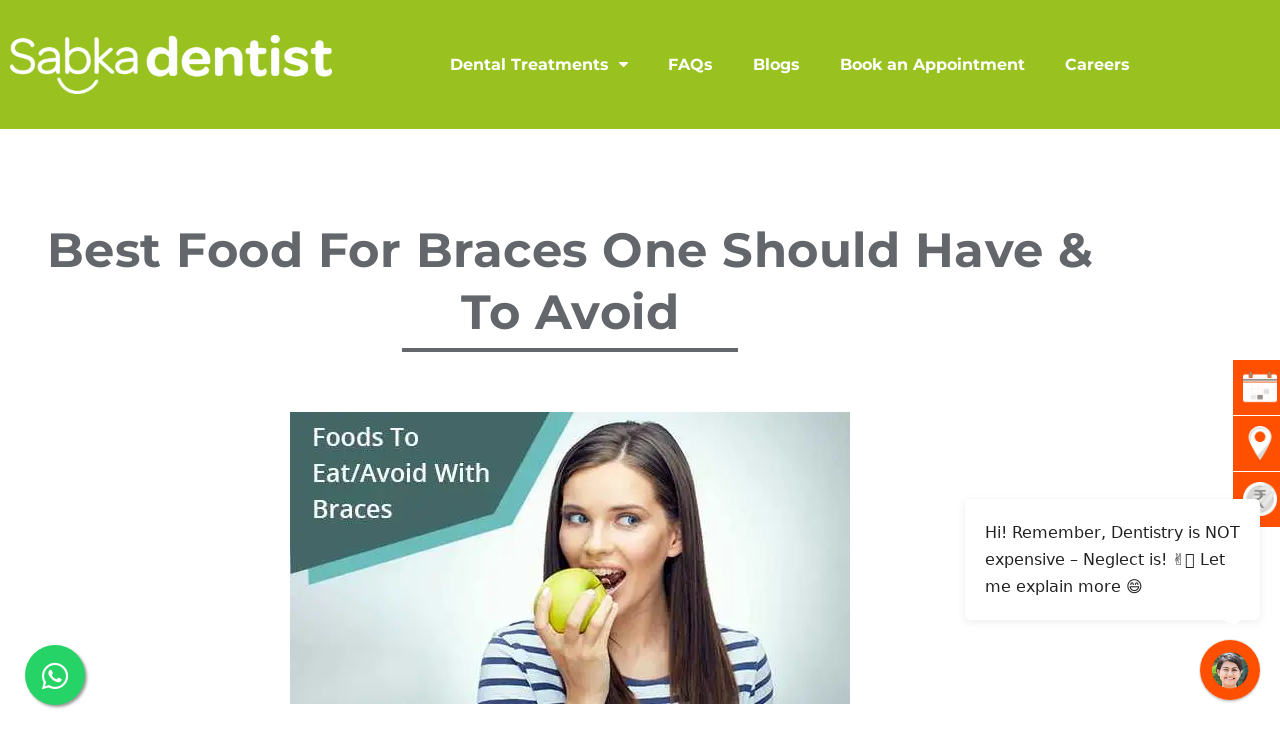

--- FILE ---
content_type: text/html; charset=UTF-8
request_url: https://sabkadentist.com/best-food-for-braces-one-should-have-to-avoid/
body_size: 26002
content:
<!DOCTYPE html>
<html lang="en-US" class="twbb">
<head>
  <meta charset="UTF-8">
  <meta name="viewport" content="width=device-width, initial-scale=1.0"/>
			<meta name='robots' content='index, follow, max-image-preview:large, max-snippet:-1, max-video-preview:-1' />

	<!-- This site is optimized with the Yoast SEO plugin v26.6 - https://yoast.com/wordpress/plugins/seo/ -->
	<title>Best Food For Braces - What To Eat &amp; What To Avoid</title>
	<meta name="description" content="Discover the best food for braces and what to avoid for optimal oral health. Find helpful tips and advice on our website today!" />
	<link rel="canonical" href="https://sabkadentist.com/best-food-for-braces-one-should-have-to-avoid/" />
	<meta property="og:locale" content="en_US" />
	<meta property="og:type" content="article" />
	<meta property="og:title" content="Best Food For Braces - What To Eat &amp; What To Avoid" />
	<meta property="og:description" content="Discover the best food for braces and what to avoid for optimal oral health. Find helpful tips and advice on our website today!" />
	<meta property="og:url" content="https://sabkadentist.com/best-food-for-braces-one-should-have-to-avoid/" />
	<meta property="og:site_name" content="Sabka Dentist – Top Dental Clinic Chain In India | Best Dentists Near Me" />
	<meta property="article:publisher" content="https://www.facebook.com/SabkadentistIndia/" />
	<meta property="article:published_time" content="2020-01-21T06:43:13+00:00" />
	<meta property="article:modified_time" content="2024-05-13T06:29:29+00:00" />
	<meta property="og:image" content="https://sabkadentist.com/wp-content/uploads/2020/01/Foods-To-Eat-Avoid-With-Braces.jpg" />
	<meta property="og:image:width" content="560" />
	<meta property="og:image:height" content="292" />
	<meta property="og:image:type" content="image/jpeg" />
	<meta name="author" content="Dr. Ankita Gada" />
	<meta name="twitter:card" content="summary_large_image" />
	<meta name="twitter:label1" content="Written by" />
	<meta name="twitter:data1" content="Dr. Ankita Gada" />
	<meta name="twitter:label2" content="Est. reading time" />
	<meta name="twitter:data2" content="5 minutes" />
	<script type="application/ld+json" class="yoast-schema-graph">{"@context":"https://schema.org","@graph":[{"@type":"Article","@id":"https://sabkadentist.com/best-food-for-braces-one-should-have-to-avoid/#article","isPartOf":{"@id":"https://sabkadentist.com/best-food-for-braces-one-should-have-to-avoid/"},"author":{"name":"Dr. Ankita Gada","@id":"https://sabkadentist.com/#/schema/person/f9ee113cc8c2fe1e7b2ad452a4d2d32b"},"headline":"Best Food For Braces One Should Have &#038; To Avoid","datePublished":"2020-01-21T06:43:13+00:00","dateModified":"2024-05-13T06:29:29+00:00","mainEntityOfPage":{"@id":"https://sabkadentist.com/best-food-for-braces-one-should-have-to-avoid/"},"wordCount":972,"commentCount":79,"publisher":{"@id":"https://sabkadentist.com/#organization"},"image":{"@id":"https://sabkadentist.com/best-food-for-braces-one-should-have-to-avoid/#primaryimage"},"thumbnailUrl":"https://sabkadentist.com/wp-content/uploads/2020/01/Foods-To-Eat-Avoid-With-Braces.jpg","keywords":["Braces Advice","diet plan","food to avoid using braces"],"articleSection":["Orthodontics and Dental Braces"],"inLanguage":"en-US","potentialAction":[{"@type":"CommentAction","name":"Comment","target":["https://sabkadentist.com/best-food-for-braces-one-should-have-to-avoid/#respond"]}]},{"@type":"WebPage","@id":"https://sabkadentist.com/best-food-for-braces-one-should-have-to-avoid/","url":"https://sabkadentist.com/best-food-for-braces-one-should-have-to-avoid/","name":"Best Food For Braces - What To Eat & What To Avoid","isPartOf":{"@id":"https://sabkadentist.com/#website"},"primaryImageOfPage":{"@id":"https://sabkadentist.com/best-food-for-braces-one-should-have-to-avoid/#primaryimage"},"image":{"@id":"https://sabkadentist.com/best-food-for-braces-one-should-have-to-avoid/#primaryimage"},"thumbnailUrl":"https://sabkadentist.com/wp-content/uploads/2020/01/Foods-To-Eat-Avoid-With-Braces.jpg","datePublished":"2020-01-21T06:43:13+00:00","dateModified":"2024-05-13T06:29:29+00:00","description":"Discover the best food for braces and what to avoid for optimal oral health. Find helpful tips and advice on our website today!","breadcrumb":{"@id":"https://sabkadentist.com/best-food-for-braces-one-should-have-to-avoid/#breadcrumb"},"inLanguage":"en-US","potentialAction":[{"@type":"ReadAction","target":["https://sabkadentist.com/best-food-for-braces-one-should-have-to-avoid/"]}]},{"@type":"ImageObject","inLanguage":"en-US","@id":"https://sabkadentist.com/best-food-for-braces-one-should-have-to-avoid/#primaryimage","url":"https://sabkadentist.com/wp-content/uploads/2020/01/Foods-To-Eat-Avoid-With-Braces.jpg","contentUrl":"https://sabkadentist.com/wp-content/uploads/2020/01/Foods-To-Eat-Avoid-With-Braces.jpg","width":560,"height":292,"caption":"Foods-To-Eat-Avoid-With-Braces"},{"@type":"BreadcrumbList","@id":"https://sabkadentist.com/best-food-for-braces-one-should-have-to-avoid/#breadcrumb","itemListElement":[{"@type":"ListItem","position":1,"name":"Home","item":"https://sabkadentist.com/"},{"@type":"ListItem","position":2,"name":"Blog","item":"https://sabkadentist.com/blog/"},{"@type":"ListItem","position":3,"name":"Best Food For Braces One Should Have &#038; To Avoid"}]},{"@type":"WebSite","@id":"https://sabkadentist.com/#website","url":"https://sabkadentist.com/","name":"Sabka Dentist – Top Dental Clinic Chain In India | Best Dentists Near Me","description":"Sabka Dentist - The Top Dental Clinic Chain In India ✓ Easy EMI options ✓ Top Dentists In India ✓ 9L+ Happy Patients ✓ Best Dental Care Near Me","publisher":{"@id":"https://sabkadentist.com/#organization"},"potentialAction":[{"@type":"SearchAction","target":{"@type":"EntryPoint","urlTemplate":"https://sabkadentist.com/?s={search_term_string}"},"query-input":{"@type":"PropertyValueSpecification","valueRequired":true,"valueName":"search_term_string"}}],"inLanguage":"en-US"},{"@type":"Organization","@id":"https://sabkadentist.com/#organization","name":"Sabka Dentist – Top Dental Clinic Chain In India | Best Dentists Near Me","url":"https://sabkadentist.com/","logo":{"@type":"ImageObject","inLanguage":"en-US","@id":"https://sabkadentist.com/#/schema/logo/image/","url":"https://sabkadentist.com/wp-content/uploads/2022/09/sdgd-logo-2.png","contentUrl":"https://sabkadentist.com/wp-content/uploads/2022/09/sdgd-logo-2.png","width":275,"height":64,"caption":"Sabka Dentist – Top Dental Clinic Chain In India | Best Dentists Near Me"},"image":{"@id":"https://sabkadentist.com/#/schema/logo/image/"},"sameAs":["https://www.facebook.com/SabkadentistIndia/","https://instagram.com/sabkadentist","https://www.linkedin.com/company/3167093","https://www.youtube.com/channel/UCeJMyljqwSu9_dnDrAwTqSQ"]},{"@type":"Person","@id":"https://sabkadentist.com/#/schema/person/f9ee113cc8c2fe1e7b2ad452a4d2d32b","name":"Dr. Ankita Gada","image":{"@type":"ImageObject","inLanguage":"en-US","@id":"https://sabkadentist.com/#/schema/person/image/","url":"https://secure.gravatar.com/avatar/d899b3b9536e977d34e699fecf9b3e20459ae032dae1bb63479a62d161cdc43e?s=96&d=mm&r=g","contentUrl":"https://secure.gravatar.com/avatar/d899b3b9536e977d34e699fecf9b3e20459ae032dae1bb63479a62d161cdc43e?s=96&d=mm&r=g","caption":"Dr. Ankita Gada"},"description":"Dr.Ankita Gada is a dental director alliances with SabkaDentist. She is a highly skilled dental Surgeon and Implantologist with an experience of more than 10 years. She Pursued her BDS degree from Nair Hospital Dental College, Mumbai, and completed her PGDBA, Marketing from Symbiosis University, Pune. She is a highly- skilled dentist in implants and planning full mouth rehabilitation cases. She is well versed with all the advanced technology and materials of dentistry that allows her to keep up with the constant changes in the field of modern dentistry.","url":"https://sabkadentist.com/author/dr-ankita-gada/"}]}</script>
	<!-- / Yoast SEO plugin. -->


<link rel='dns-prefetch' href='//fonts.googleapis.com' />
<link rel="alternate" type="application/rss+xml" title="Sabka Dentist – Top Dental Clinic Chain In India | Best Dentists Near Me &raquo; Feed" href="https://sabkadentist.com/feed/" />
<link rel="alternate" type="application/rss+xml" title="Sabka Dentist – Top Dental Clinic Chain In India | Best Dentists Near Me &raquo; Stories Feed" href="https://sabkadentist.com/web-stories/feed/"><style id='wp-img-auto-sizes-contain-inline-css' type='text/css'>
img:is([sizes=auto i],[sizes^="auto," i]){contain-intrinsic-size:3000px 1500px}
/*# sourceURL=wp-img-auto-sizes-contain-inline-css */
</style>
<link rel='stylesheet' id='twb-open-sans-css' href='https://fonts.googleapis.com/css?family=Open+Sans%3A300%2C400%2C500%2C600%2C700%2C800&#038;display=swap&#038;ver=6.9' type='text/css' media='all' />
<link rel='stylesheet' id='twb-global-css' href='https://sabkadentist.com/wp-content/plugins/form-maker/booster/assets/css/global.css?ver=1.0.0' type='text/css' media='all' />
<link rel='stylesheet' id='elementor-frontend-css' href='https://sabkadentist.com/wp-content/plugins/elementor/assets/css/frontend.min.css?ver=3.34.0' type='text/css' media='all' />
<link rel='stylesheet' id='twbb-frontend-styles-css' href='https://sabkadentist.com/wp-content/plugins/tenweb-builder/assets/frontend/css/frontend.min.css?ver=1.37.71' type='text/css' media='all' />
<style id='classic-theme-styles-inline-css' type='text/css'>
/*! This file is auto-generated */
.wp-block-button__link{color:#fff;background-color:#32373c;border-radius:9999px;box-shadow:none;text-decoration:none;padding:calc(.667em + 2px) calc(1.333em + 2px);font-size:1.125em}.wp-block-file__button{background:#32373c;color:#fff;text-decoration:none}
/*# sourceURL=/wp-includes/css/classic-themes.min.css */
</style>
<style id='global-styles-inline-css' type='text/css'>
:root{--wp--preset--aspect-ratio--square: 1;--wp--preset--aspect-ratio--4-3: 4/3;--wp--preset--aspect-ratio--3-4: 3/4;--wp--preset--aspect-ratio--3-2: 3/2;--wp--preset--aspect-ratio--2-3: 2/3;--wp--preset--aspect-ratio--16-9: 16/9;--wp--preset--aspect-ratio--9-16: 9/16;--wp--preset--color--black: #000000;--wp--preset--color--cyan-bluish-gray: #abb8c3;--wp--preset--color--white: #ffffff;--wp--preset--color--pale-pink: #f78da7;--wp--preset--color--vivid-red: #cf2e2e;--wp--preset--color--luminous-vivid-orange: #ff6900;--wp--preset--color--luminous-vivid-amber: #fcb900;--wp--preset--color--light-green-cyan: #7bdcb5;--wp--preset--color--vivid-green-cyan: #00d084;--wp--preset--color--pale-cyan-blue: #8ed1fc;--wp--preset--color--vivid-cyan-blue: #0693e3;--wp--preset--color--vivid-purple: #9b51e0;--wp--preset--gradient--vivid-cyan-blue-to-vivid-purple: linear-gradient(135deg,rgb(6,147,227) 0%,rgb(155,81,224) 100%);--wp--preset--gradient--light-green-cyan-to-vivid-green-cyan: linear-gradient(135deg,rgb(122,220,180) 0%,rgb(0,208,130) 100%);--wp--preset--gradient--luminous-vivid-amber-to-luminous-vivid-orange: linear-gradient(135deg,rgb(252,185,0) 0%,rgb(255,105,0) 100%);--wp--preset--gradient--luminous-vivid-orange-to-vivid-red: linear-gradient(135deg,rgb(255,105,0) 0%,rgb(207,46,46) 100%);--wp--preset--gradient--very-light-gray-to-cyan-bluish-gray: linear-gradient(135deg,rgb(238,238,238) 0%,rgb(169,184,195) 100%);--wp--preset--gradient--cool-to-warm-spectrum: linear-gradient(135deg,rgb(74,234,220) 0%,rgb(151,120,209) 20%,rgb(207,42,186) 40%,rgb(238,44,130) 60%,rgb(251,105,98) 80%,rgb(254,248,76) 100%);--wp--preset--gradient--blush-light-purple: linear-gradient(135deg,rgb(255,206,236) 0%,rgb(152,150,240) 100%);--wp--preset--gradient--blush-bordeaux: linear-gradient(135deg,rgb(254,205,165) 0%,rgb(254,45,45) 50%,rgb(107,0,62) 100%);--wp--preset--gradient--luminous-dusk: linear-gradient(135deg,rgb(255,203,112) 0%,rgb(199,81,192) 50%,rgb(65,88,208) 100%);--wp--preset--gradient--pale-ocean: linear-gradient(135deg,rgb(255,245,203) 0%,rgb(182,227,212) 50%,rgb(51,167,181) 100%);--wp--preset--gradient--electric-grass: linear-gradient(135deg,rgb(202,248,128) 0%,rgb(113,206,126) 100%);--wp--preset--gradient--midnight: linear-gradient(135deg,rgb(2,3,129) 0%,rgb(40,116,252) 100%);--wp--preset--font-size--small: 13px;--wp--preset--font-size--medium: 20px;--wp--preset--font-size--large: 36px;--wp--preset--font-size--x-large: 42px;--wp--preset--spacing--20: 0.44rem;--wp--preset--spacing--30: 0.67rem;--wp--preset--spacing--40: 1rem;--wp--preset--spacing--50: 1.5rem;--wp--preset--spacing--60: 2.25rem;--wp--preset--spacing--70: 3.38rem;--wp--preset--spacing--80: 5.06rem;--wp--preset--shadow--natural: 6px 6px 9px rgba(0, 0, 0, 0.2);--wp--preset--shadow--deep: 12px 12px 50px rgba(0, 0, 0, 0.4);--wp--preset--shadow--sharp: 6px 6px 0px rgba(0, 0, 0, 0.2);--wp--preset--shadow--outlined: 6px 6px 0px -3px rgb(255, 255, 255), 6px 6px rgb(0, 0, 0);--wp--preset--shadow--crisp: 6px 6px 0px rgb(0, 0, 0);}:where(.is-layout-flex){gap: 0.5em;}:where(.is-layout-grid){gap: 0.5em;}body .is-layout-flex{display: flex;}.is-layout-flex{flex-wrap: wrap;align-items: center;}.is-layout-flex > :is(*, div){margin: 0;}body .is-layout-grid{display: grid;}.is-layout-grid > :is(*, div){margin: 0;}:where(.wp-block-columns.is-layout-flex){gap: 2em;}:where(.wp-block-columns.is-layout-grid){gap: 2em;}:where(.wp-block-post-template.is-layout-flex){gap: 1.25em;}:where(.wp-block-post-template.is-layout-grid){gap: 1.25em;}.has-black-color{color: var(--wp--preset--color--black) !important;}.has-cyan-bluish-gray-color{color: var(--wp--preset--color--cyan-bluish-gray) !important;}.has-white-color{color: var(--wp--preset--color--white) !important;}.has-pale-pink-color{color: var(--wp--preset--color--pale-pink) !important;}.has-vivid-red-color{color: var(--wp--preset--color--vivid-red) !important;}.has-luminous-vivid-orange-color{color: var(--wp--preset--color--luminous-vivid-orange) !important;}.has-luminous-vivid-amber-color{color: var(--wp--preset--color--luminous-vivid-amber) !important;}.has-light-green-cyan-color{color: var(--wp--preset--color--light-green-cyan) !important;}.has-vivid-green-cyan-color{color: var(--wp--preset--color--vivid-green-cyan) !important;}.has-pale-cyan-blue-color{color: var(--wp--preset--color--pale-cyan-blue) !important;}.has-vivid-cyan-blue-color{color: var(--wp--preset--color--vivid-cyan-blue) !important;}.has-vivid-purple-color{color: var(--wp--preset--color--vivid-purple) !important;}.has-black-background-color{background-color: var(--wp--preset--color--black) !important;}.has-cyan-bluish-gray-background-color{background-color: var(--wp--preset--color--cyan-bluish-gray) !important;}.has-white-background-color{background-color: var(--wp--preset--color--white) !important;}.has-pale-pink-background-color{background-color: var(--wp--preset--color--pale-pink) !important;}.has-vivid-red-background-color{background-color: var(--wp--preset--color--vivid-red) !important;}.has-luminous-vivid-orange-background-color{background-color: var(--wp--preset--color--luminous-vivid-orange) !important;}.has-luminous-vivid-amber-background-color{background-color: var(--wp--preset--color--luminous-vivid-amber) !important;}.has-light-green-cyan-background-color{background-color: var(--wp--preset--color--light-green-cyan) !important;}.has-vivid-green-cyan-background-color{background-color: var(--wp--preset--color--vivid-green-cyan) !important;}.has-pale-cyan-blue-background-color{background-color: var(--wp--preset--color--pale-cyan-blue) !important;}.has-vivid-cyan-blue-background-color{background-color: var(--wp--preset--color--vivid-cyan-blue) !important;}.has-vivid-purple-background-color{background-color: var(--wp--preset--color--vivid-purple) !important;}.has-black-border-color{border-color: var(--wp--preset--color--black) !important;}.has-cyan-bluish-gray-border-color{border-color: var(--wp--preset--color--cyan-bluish-gray) !important;}.has-white-border-color{border-color: var(--wp--preset--color--white) !important;}.has-pale-pink-border-color{border-color: var(--wp--preset--color--pale-pink) !important;}.has-vivid-red-border-color{border-color: var(--wp--preset--color--vivid-red) !important;}.has-luminous-vivid-orange-border-color{border-color: var(--wp--preset--color--luminous-vivid-orange) !important;}.has-luminous-vivid-amber-border-color{border-color: var(--wp--preset--color--luminous-vivid-amber) !important;}.has-light-green-cyan-border-color{border-color: var(--wp--preset--color--light-green-cyan) !important;}.has-vivid-green-cyan-border-color{border-color: var(--wp--preset--color--vivid-green-cyan) !important;}.has-pale-cyan-blue-border-color{border-color: var(--wp--preset--color--pale-cyan-blue) !important;}.has-vivid-cyan-blue-border-color{border-color: var(--wp--preset--color--vivid-cyan-blue) !important;}.has-vivid-purple-border-color{border-color: var(--wp--preset--color--vivid-purple) !important;}.has-vivid-cyan-blue-to-vivid-purple-gradient-background{background: var(--wp--preset--gradient--vivid-cyan-blue-to-vivid-purple) !important;}.has-light-green-cyan-to-vivid-green-cyan-gradient-background{background: var(--wp--preset--gradient--light-green-cyan-to-vivid-green-cyan) !important;}.has-luminous-vivid-amber-to-luminous-vivid-orange-gradient-background{background: var(--wp--preset--gradient--luminous-vivid-amber-to-luminous-vivid-orange) !important;}.has-luminous-vivid-orange-to-vivid-red-gradient-background{background: var(--wp--preset--gradient--luminous-vivid-orange-to-vivid-red) !important;}.has-very-light-gray-to-cyan-bluish-gray-gradient-background{background: var(--wp--preset--gradient--very-light-gray-to-cyan-bluish-gray) !important;}.has-cool-to-warm-spectrum-gradient-background{background: var(--wp--preset--gradient--cool-to-warm-spectrum) !important;}.has-blush-light-purple-gradient-background{background: var(--wp--preset--gradient--blush-light-purple) !important;}.has-blush-bordeaux-gradient-background{background: var(--wp--preset--gradient--blush-bordeaux) !important;}.has-luminous-dusk-gradient-background{background: var(--wp--preset--gradient--luminous-dusk) !important;}.has-pale-ocean-gradient-background{background: var(--wp--preset--gradient--pale-ocean) !important;}.has-electric-grass-gradient-background{background: var(--wp--preset--gradient--electric-grass) !important;}.has-midnight-gradient-background{background: var(--wp--preset--gradient--midnight) !important;}.has-small-font-size{font-size: var(--wp--preset--font-size--small) !important;}.has-medium-font-size{font-size: var(--wp--preset--font-size--medium) !important;}.has-large-font-size{font-size: var(--wp--preset--font-size--large) !important;}.has-x-large-font-size{font-size: var(--wp--preset--font-size--x-large) !important;}
:where(.wp-block-post-template.is-layout-flex){gap: 1.25em;}:where(.wp-block-post-template.is-layout-grid){gap: 1.25em;}
:where(.wp-block-term-template.is-layout-flex){gap: 1.25em;}:where(.wp-block-term-template.is-layout-grid){gap: 1.25em;}
:where(.wp-block-columns.is-layout-flex){gap: 2em;}:where(.wp-block-columns.is-layout-grid){gap: 2em;}
:root :where(.wp-block-pullquote){font-size: 1.5em;line-height: 1.6;}
/*# sourceURL=global-styles-inline-css */
</style>
<link rel='stylesheet' id='user-registration-general-css' href='https://sabkadentist.com/wp-content/plugins/user-registration/assets/css/user-registration.css?ver=4.4.8' type='text/css' media='all' />
<link rel='stylesheet' id='elementor-icons-css' href='https://sabkadentist.com/wp-content/plugins/elementor/assets/lib/eicons/css/elementor-icons.min.css?ver=5.45.0' type='text/css' media='all' />
<link rel='stylesheet' id='elementor-post-328921-css' href='https://sabkadentist.com/wp-content/uploads/elementor/css/post-328921.css?ver=1768815450' type='text/css' media='all' />
<link rel='stylesheet' id='-sl-bootstrap-css' href='https://sabkadentist.com/wp-content/plugins/agile-store-locator/public/css/sl-bootstrap.css' type='text/css' media='all' />
<link rel='stylesheet' id='twbb-pro-features-css' href='https://sabkadentist.com/wp-content/plugins/tenweb-builder/pro-features/assets/css/frontend.min.css?ver=1.37.71' type='text/css' media='all' />
<link rel='stylesheet' id='elementor-post-273301-css' href='https://sabkadentist.com/wp-content/uploads/elementor/css/post-273301.css?ver=1768818088' type='text/css' media='all' />
<link rel='stylesheet' id='elementor-post-49-css' href='https://sabkadentist.com/wp-content/uploads/elementor/css/post-49.css?ver=1768815453' type='text/css' media='all' />
<link rel='stylesheet' id='widget-image-css' href='https://sabkadentist.com/wp-content/plugins/elementor/assets/css/widget-image.min.css?ver=3.34.0' type='text/css' media='all' />
<link rel='stylesheet' id='elementor-post-46-css' href='https://sabkadentist.com/wp-content/uploads/elementor/css/post-46.css?ver=1768815453' type='text/css' media='all' />
<link rel='stylesheet' id='widget-spacer-css' href='https://sabkadentist.com/wp-content/plugins/elementor/assets/css/widget-spacer.min.css?ver=3.34.0' type='text/css' media='all' />
<link rel='stylesheet' id='widget-heading-css' href='https://sabkadentist.com/wp-content/plugins/elementor/assets/css/widget-heading.min.css?ver=3.34.0' type='text/css' media='all' />
<link rel='stylesheet' id='widget-divider-css' href='https://sabkadentist.com/wp-content/plugins/elementor/assets/css/widget-divider.min.css?ver=3.34.0' type='text/css' media='all' />
<link rel='stylesheet' id='widget-icon-list-css' href='https://sabkadentist.com/wp-content/plugins/elementor/assets/css/widget-icon-list.min.css?ver=3.34.0' type='text/css' media='all' />
<link rel='stylesheet' id='elementor-icons-shared-0-css' href='https://sabkadentist.com/wp-content/plugins/elementor/assets/lib/font-awesome/css/fontawesome.min.css?ver=5.15.3' type='text/css' media='all' />
<link rel='stylesheet' id='elementor-icons-fa-regular-css' href='https://sabkadentist.com/wp-content/plugins/elementor/assets/lib/font-awesome/css/regular.min.css?ver=5.15.3' type='text/css' media='all' />
<link rel='stylesheet' id='elementor-icons-fa-solid-css' href='https://sabkadentist.com/wp-content/plugins/elementor/assets/lib/font-awesome/css/solid.min.css?ver=5.15.3' type='text/css' media='all' />
<link rel='stylesheet' id='swiper-css' href='https://sabkadentist.com/wp-content/plugins/elementor/assets/lib/swiper/v8/css/swiper.min.css?ver=8.4.5' type='text/css' media='all' />
<link rel='stylesheet' id='e-swiper-css' href='https://sabkadentist.com/wp-content/plugins/elementor/assets/css/conditionals/e-swiper.min.css?ver=3.34.0' type='text/css' media='all' />
<link rel='stylesheet' id='e-apple-webkit-css' href='https://sabkadentist.com/wp-content/plugins/elementor/assets/css/conditionals/apple-webkit.min.css?ver=3.34.0' type='text/css' media='all' />
<link rel='stylesheet' id='elementor-icons-fa-brands-css' href='https://sabkadentist.com/wp-content/plugins/elementor/assets/lib/font-awesome/css/brands.min.css?ver=5.15.3' type='text/css' media='all' />
<link rel='stylesheet' id='elementor-post-48-css' href='https://sabkadentist.com/wp-content/uploads/elementor/css/post-48.css?ver=1768815451' type='text/css' media='all' />
<link rel='stylesheet' id='widget-toggle-css' href='https://sabkadentist.com/wp-content/plugins/elementor/assets/css/widget-toggle.min.css?ver=3.34.0' type='text/css' media='all' />
<link rel='stylesheet' id='widget-social-icons-css' href='https://sabkadentist.com/wp-content/plugins/elementor/assets/css/widget-social-icons.min.css?ver=3.34.0' type='text/css' media='all' />
<link rel='stylesheet' id='tenweb-website-builder-open-sanse-css' href='https://fonts.googleapis.com/css2?family=Open+Sans%3Awght%40300%3B400%3B600%3B700%3B800&#038;display=swap&#038;ver=2.1.19' type='text/css' media='all' />
<link rel='stylesheet' id='tenweb-website-builder-theme-style-css' href='https://sabkadentist.com/wp-content/themes/tenweb-website-builder-theme/assets/css/styles.min.css?ver=2.1.19' type='text/css' media='all' />
<link rel='stylesheet' id='elementor-gf-local-montserrat-css' href='https://sabkadentist.com/wp-content/uploads/elementor/google-fonts/css/montserrat.css?ver=1742880733' type='text/css' media='all' />
<script type="text/javascript" src="https://sabkadentist.com/wp-includes/js/jquery/jquery.min.js?ver=3.7.1" id="jquery-core-js"></script>
<script type="text/javascript" src="https://sabkadentist.com/wp-includes/js/jquery/jquery-migrate.min.js?ver=3.4.1" id="jquery-migrate-js"></script>
<script type="text/javascript" src="https://sabkadentist.com/wp-content/plugins/form-maker/booster/assets/js/circle-progress.js?ver=1.2.2" id="twb-circle-js"></script>
<script type="text/javascript" id="twb-global-js-extra">
/* <![CDATA[ */
var twb = {"nonce":"991a978a67","ajax_url":"https://sabkadentist.com/wp-admin/admin-ajax.php","plugin_url":"https://sabkadentist.com/wp-content/plugins/form-maker/booster","href":"https://sabkadentist.com/wp-admin/admin.php?page=twb_form-maker"};
var twb = {"nonce":"991a978a67","ajax_url":"https://sabkadentist.com/wp-admin/admin-ajax.php","plugin_url":"https://sabkadentist.com/wp-content/plugins/form-maker/booster","href":"https://sabkadentist.com/wp-admin/admin.php?page=twb_form-maker"};
//# sourceURL=twb-global-js-extra
/* ]]> */
</script>
<script type="text/javascript" src="https://sabkadentist.com/wp-content/plugins/form-maker/booster/assets/js/global.js?ver=1.0.0" id="twb-global-js"></script>
<script type="text/javascript" src="https://sabkadentist.com/wp-content/themes/tenweb-website-builder-theme/assets/js/scripts.min.js?ver=2.1.19" id="tenweb-website-builder-theme-script-js"></script>
<link rel="EditURI" type="application/rsd+xml" title="RSD" href="https://sabkadentist.com/xmlrpc.php?rsd" />
			<meta name="keywords" content="best food for braces,food for kids with braces,food to avoid during braces,soft foods for braces,foods you can eat with braces,how long after getting braces can you eat normal foods,soft foods to eat with braces,food for braces,foods to eat with new braces,how long after getting braces can you eat solid food,teeth braces foods avoid,braces food restrictions,braces food to eat,braces friendly food,can i eat hot food with braces,fast food to eat with braces,food after braces,food for braces wearers,food restrictions with braces,foods to avoid with braces">
			<link rel="pingback" href="https://sabkadentist.com/xmlrpc.php"><meta name="generator" content="Elementor 3.34.0; settings: css_print_method-external, google_font-enabled, font_display-auto">


<meta name="theme-color" content="#FE5000" />
<!-- Google Tag Manager -->
<script>(function(w,d,s,l,i){w[l]=w[l]||[];w[l].push({'gtm.start':
new Date().getTime(),event:'gtm.js'});var f=d.getElementsByTagName(s)[0],
j=d.createElement(s),dl=l!='dataLayer'?'&l='+l:'';j.async=true;j.src=
'https://www.googletagmanager.com/gtm.js?id='+i+dl;f.parentNode.insertBefore(j,f);
})(window,document,'script','dataLayer','GTM-MHXPGZH');</script>
<!-- End Google Tag Manager -->

<script src="https://e3c35f4fc20d47deb6fda4152c0c3ca3.js.ubembed.com" async></script>

<script src="https://cdn.gravitec.net/storage/98b7b2a7205444f3ff23ee5f27e5c6c0/client.js" async></script>
<!-- Global site tag (gtag.js) - AdWords: 1010343827 -->
<script async src="https://www.googletagmanager.com/gtag/js?id=AW-1010343827"></script>
<script>
  window.dataLayer = window.dataLayer || [];
  function gtag(){dataLayer.push(arguments);}
  gtag('js', new Date());

  gtag('config', 'AW-1010343827');
</script>

<!-- Poper Code Start - poper.ai -->
<script 
  id="poper-js-script" 
  data-account-id="c5e2a05896aa7f77d26106d7253520eb" 
  src="https://app.poper.ai/share/poper.js" 
  defer
></script>
<script>
    window.Poper = window.Poper || [];
    window.Poper.push({
        accountID: "c5e2a05896aa7f77d26106d7253520eb",
    });
</script>
<!-- Poper Code End -->
			<style>
				.e-con.e-parent:nth-of-type(n+4):not(.e-lazyloaded):not(.e-no-lazyload),
				.e-con.e-parent:nth-of-type(n+4):not(.e-lazyloaded):not(.e-no-lazyload) * {
					background-image: none !important;
				}
				@media screen and (max-height: 1024px) {
					.e-con.e-parent:nth-of-type(n+3):not(.e-lazyloaded):not(.e-no-lazyload),
					.e-con.e-parent:nth-of-type(n+3):not(.e-lazyloaded):not(.e-no-lazyload) * {
						background-image: none !important;
					}
				}
				@media screen and (max-height: 640px) {
					.e-con.e-parent:nth-of-type(n+2):not(.e-lazyloaded):not(.e-no-lazyload),
					.e-con.e-parent:nth-of-type(n+2):not(.e-lazyloaded):not(.e-no-lazyload) * {
						background-image: none !important;
					}
				}
			</style>
			<style type="text/css">.saboxplugin-wrap{-webkit-box-sizing:border-box;-moz-box-sizing:border-box;-ms-box-sizing:border-box;box-sizing:border-box;border:1px solid #eee;width:100%;clear:both;display:block;overflow:hidden;word-wrap:break-word;position:relative}.saboxplugin-wrap .saboxplugin-gravatar{float:left;padding:0 20px 20px 20px}.saboxplugin-wrap .saboxplugin-gravatar img{max-width:100px;height:auto;border-radius:0;}.saboxplugin-wrap .saboxplugin-authorname{font-size:18px;line-height:1;margin:20px 0 0 20px;display:block}.saboxplugin-wrap .saboxplugin-authorname a{text-decoration:none}.saboxplugin-wrap .saboxplugin-authorname a:focus{outline:0}.saboxplugin-wrap .saboxplugin-desc{display:block;margin:5px 20px}.saboxplugin-wrap .saboxplugin-desc a{text-decoration:underline}.saboxplugin-wrap .saboxplugin-desc p{margin:5px 0 12px}.saboxplugin-wrap .saboxplugin-web{margin:0 20px 15px;text-align:left}.saboxplugin-wrap .sab-web-position{text-align:right}.saboxplugin-wrap .saboxplugin-web a{color:#ccc;text-decoration:none}.saboxplugin-wrap .saboxplugin-socials{position:relative;display:block;background:#fcfcfc;padding:5px;border-top:1px solid #eee}.saboxplugin-wrap .saboxplugin-socials a svg{width:20px;height:20px}.saboxplugin-wrap .saboxplugin-socials a svg .st2{fill:#fff; transform-origin:center center;}.saboxplugin-wrap .saboxplugin-socials a svg .st1{fill:rgba(0,0,0,.3)}.saboxplugin-wrap .saboxplugin-socials a:hover{opacity:.8;-webkit-transition:opacity .4s;-moz-transition:opacity .4s;-o-transition:opacity .4s;transition:opacity .4s;box-shadow:none!important;-webkit-box-shadow:none!important}.saboxplugin-wrap .saboxplugin-socials .saboxplugin-icon-color{box-shadow:none;padding:0;border:0;-webkit-transition:opacity .4s;-moz-transition:opacity .4s;-o-transition:opacity .4s;transition:opacity .4s;display:inline-block;color:#fff;font-size:0;text-decoration:inherit;margin:5px;-webkit-border-radius:0;-moz-border-radius:0;-ms-border-radius:0;-o-border-radius:0;border-radius:0;overflow:hidden}.saboxplugin-wrap .saboxplugin-socials .saboxplugin-icon-grey{text-decoration:inherit;box-shadow:none;position:relative;display:-moz-inline-stack;display:inline-block;vertical-align:middle;zoom:1;margin:10px 5px;color:#444;fill:#444}.clearfix:after,.clearfix:before{content:' ';display:table;line-height:0;clear:both}.ie7 .clearfix{zoom:1}.saboxplugin-socials.sabox-colored .saboxplugin-icon-color .sab-twitch{border-color:#38245c}.saboxplugin-socials.sabox-colored .saboxplugin-icon-color .sab-behance{border-color:#003eb0}.saboxplugin-socials.sabox-colored .saboxplugin-icon-color .sab-deviantart{border-color:#036824}.saboxplugin-socials.sabox-colored .saboxplugin-icon-color .sab-digg{border-color:#00327c}.saboxplugin-socials.sabox-colored .saboxplugin-icon-color .sab-dribbble{border-color:#ba1655}.saboxplugin-socials.sabox-colored .saboxplugin-icon-color .sab-facebook{border-color:#1e2e4f}.saboxplugin-socials.sabox-colored .saboxplugin-icon-color .sab-flickr{border-color:#003576}.saboxplugin-socials.sabox-colored .saboxplugin-icon-color .sab-github{border-color:#264874}.saboxplugin-socials.sabox-colored .saboxplugin-icon-color .sab-google{border-color:#0b51c5}.saboxplugin-socials.sabox-colored .saboxplugin-icon-color .sab-html5{border-color:#902e13}.saboxplugin-socials.sabox-colored .saboxplugin-icon-color .sab-instagram{border-color:#1630aa}.saboxplugin-socials.sabox-colored .saboxplugin-icon-color .sab-linkedin{border-color:#00344f}.saboxplugin-socials.sabox-colored .saboxplugin-icon-color .sab-pinterest{border-color:#5b040e}.saboxplugin-socials.sabox-colored .saboxplugin-icon-color .sab-reddit{border-color:#992900}.saboxplugin-socials.sabox-colored .saboxplugin-icon-color .sab-rss{border-color:#a43b0a}.saboxplugin-socials.sabox-colored .saboxplugin-icon-color .sab-sharethis{border-color:#5d8420}.saboxplugin-socials.sabox-colored .saboxplugin-icon-color .sab-soundcloud{border-color:#995200}.saboxplugin-socials.sabox-colored .saboxplugin-icon-color .sab-spotify{border-color:#0f612c}.saboxplugin-socials.sabox-colored .saboxplugin-icon-color .sab-stackoverflow{border-color:#a95009}.saboxplugin-socials.sabox-colored .saboxplugin-icon-color .sab-steam{border-color:#006388}.saboxplugin-socials.sabox-colored .saboxplugin-icon-color .sab-user_email{border-color:#b84e05}.saboxplugin-socials.sabox-colored .saboxplugin-icon-color .sab-tumblr{border-color:#10151b}.saboxplugin-socials.sabox-colored .saboxplugin-icon-color .sab-twitter{border-color:#0967a0}.saboxplugin-socials.sabox-colored .saboxplugin-icon-color .sab-vimeo{border-color:#0d7091}.saboxplugin-socials.sabox-colored .saboxplugin-icon-color .sab-windows{border-color:#003f71}.saboxplugin-socials.sabox-colored .saboxplugin-icon-color .sab-whatsapp{border-color:#003f71}.saboxplugin-socials.sabox-colored .saboxplugin-icon-color .sab-wordpress{border-color:#0f3647}.saboxplugin-socials.sabox-colored .saboxplugin-icon-color .sab-yahoo{border-color:#14002d}.saboxplugin-socials.sabox-colored .saboxplugin-icon-color .sab-youtube{border-color:#900}.saboxplugin-socials.sabox-colored .saboxplugin-icon-color .sab-xing{border-color:#000202}.saboxplugin-socials.sabox-colored .saboxplugin-icon-color .sab-mixcloud{border-color:#2475a0}.saboxplugin-socials.sabox-colored .saboxplugin-icon-color .sab-vk{border-color:#243549}.saboxplugin-socials.sabox-colored .saboxplugin-icon-color .sab-medium{border-color:#00452c}.saboxplugin-socials.sabox-colored .saboxplugin-icon-color .sab-quora{border-color:#420e00}.saboxplugin-socials.sabox-colored .saboxplugin-icon-color .sab-meetup{border-color:#9b181c}.saboxplugin-socials.sabox-colored .saboxplugin-icon-color .sab-goodreads{border-color:#000}.saboxplugin-socials.sabox-colored .saboxplugin-icon-color .sab-snapchat{border-color:#999700}.saboxplugin-socials.sabox-colored .saboxplugin-icon-color .sab-500px{border-color:#00557f}.saboxplugin-socials.sabox-colored .saboxplugin-icon-color .sab-mastodont{border-color:#185886}.sabox-plus-item{margin-bottom:20px}@media screen and (max-width:480px){.saboxplugin-wrap{text-align:center}.saboxplugin-wrap .saboxplugin-gravatar{float:none;padding:20px 0;text-align:center;margin:0 auto;display:block}.saboxplugin-wrap .saboxplugin-gravatar img{float:none;display:inline-block;display:-moz-inline-stack;vertical-align:middle;zoom:1}.saboxplugin-wrap .saboxplugin-desc{margin:0 10px 20px;text-align:center}.saboxplugin-wrap .saboxplugin-authorname{text-align:center;margin:10px 0 20px}}body .saboxplugin-authorname a,body .saboxplugin-authorname a:hover{box-shadow:none;-webkit-box-shadow:none}a.sab-profile-edit{font-size:16px!important;line-height:1!important}.sab-edit-settings a,a.sab-profile-edit{color:#0073aa!important;box-shadow:none!important;-webkit-box-shadow:none!important}.sab-edit-settings{margin-right:15px;position:absolute;right:0;z-index:2;bottom:10px;line-height:20px}.sab-edit-settings i{margin-left:5px}.saboxplugin-socials{line-height:1!important}.rtl .saboxplugin-wrap .saboxplugin-gravatar{float:right}.rtl .saboxplugin-wrap .saboxplugin-authorname{display:flex;align-items:center}.rtl .saboxplugin-wrap .saboxplugin-authorname .sab-profile-edit{margin-right:10px}.rtl .sab-edit-settings{right:auto;left:0}img.sab-custom-avatar{max-width:75px;}.saboxplugin-wrap .saboxplugin-gravatar img {-webkit-border-radius:50%;-moz-border-radius:50%;-ms-border-radius:50%;-o-border-radius:50%;border-radius:50%;}.saboxplugin-wrap .saboxplugin-gravatar img {-webkit-border-radius:50%;-moz-border-radius:50%;-ms-border-radius:50%;-o-border-radius:50%;border-radius:50%;}.saboxplugin-wrap .saboxplugin-desc p, .saboxplugin-wrap .saboxplugin-desc  {color:#63666a !important;}.saboxplugin-wrap .saboxplugin-socials .saboxplugin-icon-grey {color:#63666a; fill:#63666a;}.saboxplugin-wrap .saboxplugin-authorname a,.saboxplugin-wrap .saboxplugin-authorname span {color:#e57200;}.saboxplugin-wrap {margin-top:0px; margin-bottom:0px; padding: 0px 0px }.saboxplugin-wrap .saboxplugin-authorname {font-size:22px; line-height:29px;}.saboxplugin-wrap .saboxplugin-desc p, .saboxplugin-wrap .saboxplugin-desc {font-size:14px !important; line-height:21px !important;}.saboxplugin-wrap .saboxplugin-web {font-size:14px;}.saboxplugin-wrap .saboxplugin-socials a svg {width:18px;height:18px;}</style><link rel="icon" href="https://sabkadentist.com/wp-content/uploads/2022/02/cropped-Sabkadentst-32x32.png" sizes="32x32" />
<link rel="icon" href="https://sabkadentist.com/wp-content/uploads/2022/02/cropped-Sabkadentst-192x192.png" sizes="192x192" />
<link rel="apple-touch-icon" href="https://sabkadentist.com/wp-content/uploads/2022/02/cropped-Sabkadentst-180x180.png" />
<meta name="msapplication-TileImage" content="https://sabkadentist.com/wp-content/uploads/2022/02/cropped-Sabkadentst-270x270.png" />
		<style type="text/css" id="wp-custom-css">
			#custom_html-2 li{
	margin-top:10px;	
	list-style:none;	
}
#custom_html-2 a{
	line-height:1.15em !important;
	color:#ffffff !important;
	font-size:12px;
	margin-left:-35px;
	font-weight:600 !important;
	display:block;
}
#custom_html-2 a:hover{
	text-decoration:underline;
}
#custom_html-2 h2{
	color:#ffffff !important;
font-size:14px !important;
	line-height:2.5em !important;
	text-transform:uppercase;
}

#custom_html-3 li{
	margin-top:10px;	
	list-style:none;	
}
#custom_html-3 a{
	line-height:1.15em !important;
	color:#ffffff !important;
	font-size:12px;
	margin-left:-35px;
	font-weight:600 !important;
	display:block;
}
#custom_html-3 a:hover{
	text-decoration:underline;
}
#custom_html-3 h2{
	color:#ffffff !important;
font-size:14px !important;
	line-height:2.5em !important;
	text-transform:uppercase;
}
#recent-posts-2 li{
	margin-top:10px;	
	list-style:none;	
}
#recent-posts-2 a{
	line-height:1.5em !important;
	color:#ffffff !important;
	font-size:12px;
	margin-left:-35px;
	font-weight:600 !important;
	display:block;
}
#recent-posts-2 a:hover{
	text-decoration:underline;
}
#recent-posts-2 h2{
	color:#ffffff !important;
font-size:14px !important;
	line-height:2.5em !important;
	text-transform:uppercase;
}
#elementor-tab-content-1831 li{
	margin-top:10px;	
	list-style:none;	
}
#elementor-tab-content-1831 a{
	line-height:1.15em !important;
	color:#ffffff !important;
	font-size:12px;
	margin-left:-35px;
	font-weight:600 !important;
	display:block;
}
.blog-content img{
	display: block;
  margin-left: auto;
  margin-right: auto;
	padding:15px;
}
#elementor-tab-content-1831 a:hover{
	text-decoration:underline;
}
#vscf .form-group {
    clear: initial;
    margin-bottom: 15px;
    width: 50%;
    float: left;
}
.vscf-container select, .vscf-container input {
    width: 90% !important;
    padding: 10px;
}
.form-group.vscf-submit-group {
    display: block;
    clear: both !important; 
}
#vscf .form-group .btn {
    font-family: inherit;
    font-size: 1em;
    background: #e57200;
    color: #fff;
    font-weight: 600;
    border: 1px solid #e57200;
}
.payment-success {
    border: 1px solid #99c221;
    color: #99c221;
    padding: 10px;
}

.payment-error {
    border: 1px solid #E57200;
    color: #E57200;
    padding: 10px;
}
button#vscf_send {
    cursor: pointer;
}
a#vscf_send {
    padding: 7px;
}
#mo_getotp_button21{
background-color: #e57200 !important;
	border-radius:15px !important;
	color:#ffffff !important;
}

.button_payment {
  background-color: #fe5000;
  border: none;
  color: white;
  padding: 15px 10px;
  text-align: center;
  margin-top:20px !important;
  text-decoration: none;
  display: inline-block;
  font-size: 16px;
  margin: 4px 2px;
  cursor: pointer;
}
.grv-bell-wrap{ 
	left: 70px !important;
}
.grv-bell__icon{
    display: none !important;
}

.wpjb-row-remote{
	    display: none !important;
}

.job-price{	
	display: none !important;}
.wpjb-apply-button{
	background:#99c221!important;
	border: 1px solid #99c221!important;
}
.wpjb-item-save{
	border: 1px solid #99c221!important;
}
.wpfb-icon-row{
	display:none !important;
}

.form-phone-field {
width: 100% !important;
}

.appointment-form input,
.appointment-form select,
.appointment-form textarea {
  width: 100%;
  max-width: none;
}

.appointment-form-phone .iti--allow-dropdown {
  width:100%;
}
		</style>
		</head>
<body class="wp-singular post-template-default single single-post postid-273301 single-format-standard wp-custom-logo wp-theme-tenweb-website-builder-theme user-registration-page ur-settings-sidebar-show elementor-default elementor-kit-328921 elementor-page elementor-page-273301">
		<div data-elementor-type="twbb_header" data-elementor-id="49" class="elementor elementor-49">
						<section class="elementor-section elementor-top-section elementor-element elementor-element-74274b8 elementor-section-stretched elementor-section-boxed elementor-section-height-default elementor-section-height-default" data-id="74274b8" data-element_type="section" data-settings="{&quot;stretch_section&quot;:&quot;section-stretched&quot;,&quot;background_background&quot;:&quot;classic&quot;}">
						<div class="elementor-container elementor-column-gap-default">
					<div class="elementor-column elementor-col-50 elementor-top-column elementor-element elementor-element-1567e3e1" data-id="1567e3e1" data-element_type="column">
			<div class="elementor-widget-wrap elementor-element-populated">
						<div class="elementor-element elementor-element-cf2e108 elementor-widget elementor-widget-tenweb-site-logo elementor-widget-image" data-id="cf2e108" data-element_type="widget" data-widget_type="tenweb-site-logo.default">
				<div class="elementor-widget-container">
																<a href="https://sabkadentist.com">
							<picture title="sabkadentist-logo-white" loading="lazy">
<source type="image/webp" srcset="https://sabkadentist.com/wp-content/uploads/2021/02/sabkadentist-logo-white-e1622271648553.png.webp"/>
<img src="https://sabkadentist.com/wp-content/uploads/2021/02/sabkadentist-logo-white-e1622271648553.png" alt="sabkadentist-logo-white" loading="lazy"/>
</picture>
								</a>
															</div>
				</div>
					</div>
		</div>
				<div class="elementor-column elementor-col-50 elementor-top-column elementor-element elementor-element-79feb122" data-id="79feb122" data-element_type="column">
			<div class="elementor-widget-wrap elementor-element-populated">
						<div class="elementor-element elementor-element-52cdf524 twbb-nav-menu__align-right twbb-nav-menu__text-align-right twbb-responsive-nav-menu--horizontal twbb-responsive-nav-menu--tablet-dropdown twbb-responsive-nav-menu--mobile-dropdown twbb-nav-menu--indicator-classic twbb-nav-menu--toggle twbb-nav-menu--burger twbb-nav-menu--stretch yes elementor-widget elementor-widget-twbb-nav-menu" data-id="52cdf524" data-element_type="widget" data-settings="{&quot;layout&quot;:&quot;horizontal&quot;,&quot;layout_tablet&quot;:&quot;dropdown&quot;,&quot;layout_mobile&quot;:&quot;dropdown&quot;,&quot;toggle&quot;:&quot;burger&quot;,&quot;full_width&quot;:&quot; yes&quot;}" data-widget_type="twbb-nav-menu.default">
				<div class="elementor-widget-container">
					        <nav class="twbb-nav-menu--main twbb-nav-menu__container e--pointer-underline e--animation-fade">
            <ul id="menu-1-52cdf524" class="twbb-nav-menu twbb-menu_term_id-2"><li class="menu-item menu-item-type-post_type menu-item-object-page menu-item-has-children menu-item-288222"><a href="https://sabkadentist.com/dental-treatments/" class="twbb-item">Dental Treatments</a>
<ul class="sub-menu twbb-nav-menu--dropdown">
	<li class="menu-item menu-item-type-custom menu-item-object-custom menu-item-330044"><a href="https://sabkadentist.com/dental-treatments/clear-aligners-invisible-braces/" class="twbb-sub-item">Clear Aligners</a></li>
	<li class="menu-item menu-item-type-custom menu-item-object-custom menu-item-317850"><a href="https://sabkadentist.com/dental-treatments/orthodontic-treatment/" class="twbb-sub-item">Orthodontic Treatment (Braces)</a></li>
	<li class="menu-item menu-item-type-custom menu-item-object-custom menu-item-317847"><a href="https://sabkadentist.com/dental-treatments/dental-check-up/" class="twbb-sub-item">Dental Check-up</a></li>
	<li class="menu-item menu-item-type-custom menu-item-object-custom menu-item-317848"><a href="https://sabkadentist.com/dental-treatments/dental-implants/" class="twbb-sub-item">Dental Implants</a></li>
	<li class="menu-item menu-item-type-custom menu-item-object-custom menu-item-317849"><a href="https://sabkadentist.com/dental-treatments/dentures/" class="twbb-sub-item">Dentures</a></li>
	<li class="menu-item menu-item-type-custom menu-item-object-custom menu-item-317851"><a href="https://sabkadentist.com/dental-treatments/root-canal-treatment/" class="twbb-sub-item">Root Canal Treatment</a></li>
	<li class="menu-item menu-item-type-custom menu-item-object-custom menu-item-317852"><a href="https://sabkadentist.com/dental-treatments/cosmetic-dentistry/teeth-scaling/" class="twbb-sub-item">Teeth Scaling and Polishing</a></li>
	<li class="menu-item menu-item-type-custom menu-item-object-custom menu-item-317853"><a href="https://sabkadentist.com/dental-treatments/teeth-cleaning/" class="twbb-sub-item">Teeth Cleaning</a></li>
	<li class="menu-item menu-item-type-custom menu-item-object-custom menu-item-317854"><a href="https://sabkadentist.com/dental-treatments/cosmetic-dentistry/teeth-whitening-bleaching/" class="twbb-sub-item">Teeth Whitening and Bleaching</a></li>
	<li class="menu-item menu-item-type-custom menu-item-object-custom menu-item-317855"><a href="https://sabkadentist.com/dental-treatments/overdentures/" class="twbb-sub-item">Overdentures</a></li>
	<li class="menu-item menu-item-type-custom menu-item-object-custom menu-item-317856"><a href="https://sabkadentist.com/oral-health-guide/" class="twbb-sub-item">Oral Health Guide</a></li>
</ul>
</li>
<li class="menu-item menu-item-type-post_type menu-item-object-page menu-item-285818"><a href="https://sabkadentist.com/faq/" class="twbb-item">FAQs</a></li>
<li class="menu-item menu-item-type-custom menu-item-object-custom menu-item-285817"><a href="https://sabkadentist.com/blog/" class="twbb-item">Blogs</a></li>
<li class="menu-item menu-item-type-custom menu-item-object-custom menu-item-316893"><a href="https://sabkadentist.com/request-an-appointment/" class="twbb-item">Book an Appointment</a></li>
<li class="menu-item menu-item-type-post_type menu-item-object-page menu-item-329126"><a href="https://sabkadentist.com/careers/" class="twbb-item">Careers</a></li>
</ul>        </nav>
            <div class="twbb-menu-toggle" role="button" tabindex="0" aria-label="Menu Toggle" aria-expanded="false">
            <i aria-hidden="true" role="presentation" class="twbb-menu-toggle__icon--open eicon-menu-bar"></i><i aria-hidden="true" role="presentation" class="twbb-menu-toggle__icon--close eicon-close"></i>            <span class="elementor-screen-only">Menu</span>
        </div>
            <nav class="twbb-nav-menu--dropdown twbb-nav-menu__container">
        <ul id="menu-2-52cdf524" class="twbb-nav-menu twbb-menu_term_id-2"><li class="menu-item menu-item-type-post_type menu-item-object-page menu-item-has-children menu-item-288222"><a href="https://sabkadentist.com/dental-treatments/" class="twbb-item">Dental Treatments</a>
<ul class="sub-menu twbb-nav-menu--dropdown">
	<li class="menu-item menu-item-type-custom menu-item-object-custom menu-item-330044"><a href="https://sabkadentist.com/dental-treatments/clear-aligners-invisible-braces/" class="twbb-sub-item">Clear Aligners</a></li>
	<li class="menu-item menu-item-type-custom menu-item-object-custom menu-item-317850"><a href="https://sabkadentist.com/dental-treatments/orthodontic-treatment/" class="twbb-sub-item">Orthodontic Treatment (Braces)</a></li>
	<li class="menu-item menu-item-type-custom menu-item-object-custom menu-item-317847"><a href="https://sabkadentist.com/dental-treatments/dental-check-up/" class="twbb-sub-item">Dental Check-up</a></li>
	<li class="menu-item menu-item-type-custom menu-item-object-custom menu-item-317848"><a href="https://sabkadentist.com/dental-treatments/dental-implants/" class="twbb-sub-item">Dental Implants</a></li>
	<li class="menu-item menu-item-type-custom menu-item-object-custom menu-item-317849"><a href="https://sabkadentist.com/dental-treatments/dentures/" class="twbb-sub-item">Dentures</a></li>
	<li class="menu-item menu-item-type-custom menu-item-object-custom menu-item-317851"><a href="https://sabkadentist.com/dental-treatments/root-canal-treatment/" class="twbb-sub-item">Root Canal Treatment</a></li>
	<li class="menu-item menu-item-type-custom menu-item-object-custom menu-item-317852"><a href="https://sabkadentist.com/dental-treatments/cosmetic-dentistry/teeth-scaling/" class="twbb-sub-item">Teeth Scaling and Polishing</a></li>
	<li class="menu-item menu-item-type-custom menu-item-object-custom menu-item-317853"><a href="https://sabkadentist.com/dental-treatments/teeth-cleaning/" class="twbb-sub-item">Teeth Cleaning</a></li>
	<li class="menu-item menu-item-type-custom menu-item-object-custom menu-item-317854"><a href="https://sabkadentist.com/dental-treatments/cosmetic-dentistry/teeth-whitening-bleaching/" class="twbb-sub-item">Teeth Whitening and Bleaching</a></li>
	<li class="menu-item menu-item-type-custom menu-item-object-custom menu-item-317855"><a href="https://sabkadentist.com/dental-treatments/overdentures/" class="twbb-sub-item">Overdentures</a></li>
	<li class="menu-item menu-item-type-custom menu-item-object-custom menu-item-317856"><a href="https://sabkadentist.com/oral-health-guide/" class="twbb-sub-item">Oral Health Guide</a></li>
</ul>
</li>
<li class="menu-item menu-item-type-post_type menu-item-object-page menu-item-285818"><a href="https://sabkadentist.com/faq/" class="twbb-item">FAQs</a></li>
<li class="menu-item menu-item-type-custom menu-item-object-custom menu-item-285817"><a href="https://sabkadentist.com/blog/" class="twbb-item">Blogs</a></li>
<li class="menu-item menu-item-type-custom menu-item-object-custom menu-item-316893"><a href="https://sabkadentist.com/request-an-appointment/" class="twbb-item">Book an Appointment</a></li>
<li class="menu-item menu-item-type-post_type menu-item-object-page menu-item-329126"><a href="https://sabkadentist.com/careers/" class="twbb-item">Careers</a></li>
</ul>    </nav>
          <style>
          .twbb-nav-menu ul {display: none;}      </style>
    				</div>
				</div>
					</div>
		</div>
					</div>
		</section>
				</div>
				<div data-elementor-type="twbb_single" data-elementor-id="46" class="elementor elementor-46">
						<section class="elementor-section elementor-top-section elementor-element elementor-element-34c546bf elementor-section-stretched elementor-section-boxed elementor-section-height-default elementor-section-height-default" data-id="34c546bf" data-element_type="section" data-settings="{&quot;stretch_section&quot;:&quot;section-stretched&quot;}">
						<div class="elementor-container elementor-column-gap-default">
					<div class="elementor-column elementor-col-100 elementor-top-column elementor-element elementor-element-7d627d0f" data-id="7d627d0f" data-element_type="column">
			<div class="elementor-widget-wrap elementor-element-populated">
						<div class="elementor-element elementor-element-4b3f8af2 elementor-widget elementor-widget-spacer" data-id="4b3f8af2" data-element_type="widget" data-widget_type="spacer.default">
				<div class="elementor-widget-container">
							<div class="elementor-spacer">
			<div class="elementor-spacer-inner"></div>
		</div>
						</div>
				</div>
				<div class="elementor-element elementor-element-1fb5af elementor-widget elementor-widget-twbb_post-title elementor-page-title tenweb-page-title elementor-widget-heading" data-id="1fb5af" data-element_type="widget" data-widget_type="twbb_post-title.default">
				<div class="elementor-widget-container">
					<h1 class="elementor-heading-title elementor-size-default">Best Food For Braces One Should Have &#038; To Avoid</h1>				</div>
				</div>
				<div class="elementor-element elementor-element-2090efc elementor-widget-divider--view-line elementor-widget elementor-widget-divider" data-id="2090efc" data-element_type="widget" data-widget_type="divider.default">
				<div class="elementor-widget-container">
							<div class="elementor-divider">
			<span class="elementor-divider-separator">
						</span>
		</div>
						</div>
				</div>
				<div class="elementor-element elementor-element-02346b1 elementor-widget elementor-widget-twbb_featured-image elementor-widget-image" data-id="02346b1" data-element_type="widget" data-widget_type="twbb_featured-image.default">
				<div class="elementor-widget-container">
															<picture fetchpriority="high" class="attachment-large size-large wp-image-294207">
<source type="image/webp" srcset="https://sabkadentist.com/wp-content/uploads/2020/01/Foods-To-Eat-Avoid-With-Braces.jpg.webp 560w, https://sabkadentist.com/wp-content/uploads/2020/01/Foods-To-Eat-Avoid-With-Braces-300x156.jpg.webp 300w" sizes="(max-width: 560px) 100vw, 560px"/>
<img fetchpriority="high" width="560" height="292" src="https://sabkadentist.com/wp-content/uploads/2020/01/Foods-To-Eat-Avoid-With-Braces.jpg" alt="Foods-To-Eat-Avoid-With-Braces" srcset="https://sabkadentist.com/wp-content/uploads/2020/01/Foods-To-Eat-Avoid-With-Braces.jpg 560w, https://sabkadentist.com/wp-content/uploads/2020/01/Foods-To-Eat-Avoid-With-Braces-300x156.jpg 300w" sizes="(max-width: 560px) 100vw, 560px"/>
</picture>
															</div>
				</div>
					</div>
		</div>
					</div>
		</section>
				<section class="elementor-section elementor-top-section elementor-element elementor-element-db701cf elementor-section-boxed elementor-section-height-default elementor-section-height-default" data-id="db701cf" data-element_type="section">
						<div class="elementor-container elementor-column-gap-default">
					<div class="elementor-column elementor-col-100 elementor-top-column elementor-element elementor-element-32d4fcd" data-id="32d4fcd" data-element_type="column">
			<div class="elementor-widget-wrap elementor-element-populated">
						<div class="elementor-element elementor-element-4dfc9ea1 elementor-align-center elementor-mobile-align-center elementor-widget elementor-widget-twbbpost-info" data-id="4dfc9ea1" data-element_type="widget" data-settings="{&quot;view&quot;:&quot;inline&quot;,&quot;view_tablet&quot;:&quot;inline&quot;,&quot;view_mobile&quot;:&quot;inline&quot;}" data-widget_type="twbbpost-info.default">
				<div class="elementor-widget-container">
					    <ul class="elementor-inline-items elementor-inline-terms elementor-inline-tablet-items elementor-inline-terms elementor-inline-mobile-items elementor-inline-terms elementor-icon-list-items elementor-post-info">
          <li class="elementor-icon-list-item elementor-repeater-item-150e1eb elementor-inline-item elementor-inline-tablet-item elementor-inline-mobile-item" itemprop="author">
            <a href="https://sabkadentist.com/author/dr-ankita-gada/">
                            <span class="elementor-icon-list-text elementor-post-info__item elementor-post-info__item--type-author">
			              Dr. Ankita Gada      		</span>
                  </a>
        </li>
        <li class="elementor-icon-list-item elementor-repeater-item-cb1b9be elementor-inline-item elementor-inline-tablet-item elementor-inline-mobile-item" itemprop="datePublished">
            <a href="https://sabkadentist.com/2020/01/21/">
                            <span class="elementor-icon-list-text elementor-post-info__item elementor-post-info__item--type-date">
			              January 21, 2020      		</span>
                  </a>
        </li>
        </ul>
    				</div>
				</div>
					</div>
		</div>
					</div>
		</section>
				<section class="elementor-section elementor-top-section elementor-element elementor-element-ec6935d elementor-section-boxed elementor-section-height-default elementor-section-height-default" data-id="ec6935d" data-element_type="section">
						<div class="elementor-container elementor-column-gap-no">
					<div class="elementor-column elementor-col-50 elementor-top-column elementor-element elementor-element-325029d3" data-id="325029d3" data-element_type="column" data-settings="{&quot;background_background&quot;:&quot;classic&quot;}">
			<div class="elementor-widget-wrap elementor-element-populated">
						<div class="elementor-element elementor-element-c982874 elementor-widget elementor-widget-heading" data-id="c982874" data-element_type="widget" data-widget_type="heading.default">
				<div class="elementor-widget-container">
					<h6 class="elementor-heading-title elementor-size-default">Talk to a Dentist Now!</h6>				</div>
				</div>
					</div>
		</div>
				<div class="elementor-column elementor-col-50 elementor-top-column elementor-element elementor-element-b076f3e" data-id="b076f3e" data-element_type="column" data-settings="{&quot;background_background&quot;:&quot;classic&quot;}">
			<div class="elementor-widget-wrap elementor-element-populated">
						<div class="elementor-element elementor-element-57334432 elementor-widget elementor-widget-wp-widget-form_maker_widget" data-id="57334432" data-element_type="widget" data-widget_type="wp-widget-form_maker_widget.default">
				<div class="elementor-widget-container">
					<div style="display:none" class="fm-form-container fm-theme2"><div id="fm-pages8" class="fm-pages wdform_page_navigation " show_title="" show_numbers="1" type="none"></div><form name="form8" action="/best-food-for-braces-one-should-have-to-avoid/" method="post" id="form8" class="fm-form form8  " enctype="multipart/form-data"><input type="hidden" id="fm_page_id8" value="273301" name="fm_page_id8" /><input type="hidden" id="fm_current_post_type8" value="post" name="fm_current_post_type8" /><input type="hidden" id="counter8" value="6" name="counter8" /><input type="hidden" id="Itemid8" value="" name="Itemid8" /><input type="hidden" id="fm_shake8" value="1" name="fm_shake8" /><input type="text" class="fm-hide" id="fm_bot_validation8" value="" name="fm_bot_validation8" /><input type="text" class="fm-hide" id="fm_empty_field_validation8" value="" name="fm_empty_field_validation8" data-value="bd736efb144d599cf463541431fbf5c4" /><input type="hidden" id="fm_ajax_url8" data-ajax_url="https://sabkadentist.com/wp-admin/admin-ajax.php?action=fm_submit_form&current_id=8&formType=embedded" /><input type="hidden" id="fm_ajax_redirect_url8" data-ajax_redirect_url="https://tfft.io/4ySBKEO" /><div class="wdform-page-and-images fm-form-builder"><div id="8form_view1" class="wdform_page" page_title="Untitled page" next_title="Next" next_type="text" next_class="wdform-page-button" next_checkable="true" previous_title="Previous" previous_type="text" previous_class="wdform-page-button" previous_checkable="false"><div class="wdform_section"><div class="wdform_column"><div wdid="2" class="wdform_row"><div type="type_text" class="wdform-field wd-width-100 wd-flex wd-flex-row fm-type_text" ><div class="wdform-label-section wd-width-30 wd-hidden  wd-flex-row wd-align-items-center">
    <label  for="wdform_2_element8" class="wdform-label">Name</label></div><div class="wdform-element-section wd-flex  wd-flex-row wd-align-items-center wd-width-100" ><input type="text"
                           class="wd-width-100"
                           id="wdform_2_element8"
                           name="wdform_2_element8"
                           value=""
                           data-value=""
                           title="Name"
                           placeholder="Name"
                           
                            /></div></div></div></div><div class="wdform_column"><div wdid="3" class="wdform_row" style="position: relative; left: 0px; top: 0px;"><div type="type_phone_new" class="wdform-field wd-width-100 wd-flex wd-flex-row fm-type_phone_new" ><div class="wdform-label-section wd-width-30 wd-hidden appointment-form-phone">
    <label  for="wdform_3_element8" class="wdform-label">Phone</label><span class="wdform-required">*</span></div><div class="wdform-element-section wd-flex appointment-form-phone wd-width-100" ><input type="text"
                       class="wd-width-100"
                       id="wdform_3_element8"
                       name="wdform_3_element8"
                       value=""
                       data-value=""
                       placeholder=""  /></div></div></div></div></div><div class="wdform_section"><div class="wdform_column"><div wdid="4" class="wdform_row" style="position: relative; left: 0px; top: 0px;"><div type="type_submitter_mail" class="wdform-field wd-width-100 wd-flex wd-flex-row fm-type_submitter_mail" ><div class="wdform-label-section wd-width-30 wd-hidden  wd-flex-row">
    <label  for="wdform_4_element8" class="wdform-label">Email</label><span class="wdform-required">*</span></div><div class="wdform-element-section wd-flex  wd-flex-row wd-width-100" ><input type="text" class="wd-width-100" id="wdform_4_element8" name="wdform_4_element8" data-value="" value="" title="Email" placeholder="Email"   onchange="wd_check_email('4', '8', 'This is not a valid email address.')" /></div></div></div></div><div class="wdform_column"><div wdid="5" class="wdform_row"><div type="type_hidden" class="wdform-field wd-width-100 wd-flex wd-flex-column fm-type_hidden" ><div class="wdform-element-section wd-flex wd-width-100" ><input type="hidden" data-value="{pageurl}" value="{pageurl}" id="wdform_5_element8" name="Page"  /></div></div></div></div><div class="wdform_column"><div wdid="1" class="wdform_row" style="position: relative; left: 0px; top: 0px;"><div type="type_submit_reset" class="wdform-field wd-width-100 wd-flex wd-flex-column fm-type_submit_reset" ><div class="wdform-element-section wd-flex  wd-flex-row wd-justify-content-left wd-width-100" ><button  type="button" class="button-submit" onclick="fm_submit_form('8');"  data-ajax="1"><span class="fm-submit-loading spinner fm-ico-spinner"></span>Submit</button><button  type="button" class="button-reset wd-hidden" onclick="fm_reset_form(8);" >Reset</button></div></div></div></div></div><div valign="top" class="wdform_footer wd-width-100"><div class="wd-width-100"><div class="wd-width-100 wd-table" style="padding-top:10px;"><div class="wd-table-group"><div id="8page_nav1" class="wd-table-row"></div></div></div></div></div></div></div><div class="wdform_preload"></div><input type="hidden" name="fm-current-page" value="https://sabkadentist.com/best-food-for-braces-one-should-have-to-avoid/" /></form></div>				</div>
				</div>
					</div>
		</div>
					</div>
		</section>
				<section class="elementor-section elementor-top-section elementor-element elementor-element-7acf57c elementor-section-boxed elementor-section-height-default elementor-section-height-default" data-id="7acf57c" data-element_type="section">
						<div class="elementor-container elementor-column-gap-default">
					<div class="elementor-column elementor-col-100 elementor-top-column elementor-element elementor-element-7e9b2f0" data-id="7e9b2f0" data-element_type="column">
			<div class="elementor-widget-wrap elementor-element-populated">
						<div class="elementor-element elementor-element-671718c1 blog-content elementor-widget elementor-widget-twbbpost-content" data-id="671718c1" data-element_type="widget" data-widget_type="twbbpost-content.default">
				<div class="elementor-widget-container">
					<style>.elementor-widget-text-editor{font-family:var( --e-global-typography-text-font-family ), Sans-serif;font-size:var( --e-global-typography-text-font-size );font-weight:var( --e-global-typography-text-font-weight );line-height:var( --e-global-typography-text-line-height );color:var( --e-global-color-text );}.elementor-widget-text-editor.elementor-drop-cap-view-stacked .elementor-drop-cap{background-color:var( --e-global-color-primary );}.elementor-widget-text-editor.elementor-drop-cap-view-framed .elementor-drop-cap, .elementor-widget-text-editor.elementor-drop-cap-view-default .elementor-drop-cap{color:var( --e-global-color-primary );border-color:var( --e-global-color-primary );}@media(max-width:1024px){.elementor-widget-text-editor{font-size:var( --e-global-typography-text-font-size );line-height:var( --e-global-typography-text-line-height );}}@media(max-width:767px){.elementor-widget-text-editor{font-size:var( --e-global-typography-text-font-size );line-height:var( --e-global-typography-text-line-height );}}</style>		<div data-elementor-type="wp-post" data-elementor-id="273301" class="elementor elementor-273301">
						<section class="elementor-section elementor-top-section elementor-element elementor-element-35cfab0d elementor-section-boxed elementor-section-height-default elementor-section-height-default" data-id="35cfab0d" data-element_type="section">
						<div class="elementor-container elementor-column-gap-default">
					<div class="elementor-column elementor-col-100 elementor-top-column elementor-element elementor-element-5593a514" data-id="5593a514" data-element_type="column">
			<div class="elementor-widget-wrap elementor-element-populated">
						<div class="elementor-element elementor-element-498c09ec elementor-widget elementor-widget-text-editor" data-id="498c09ec" data-element_type="widget" data-widget_type="text-editor.default">
				<div class="elementor-widget-container">
									<p>Eating with braces is quite a tricky task. Braces are characterized to help the teeth to get a better and more beautiful smile that runs for a long time. But, while wearing it on it is quite difficult to maintain, and hence, a little harder effort has to be taken to practice good <a href="https://sabkadentist.com/what-effect-does-stress-have-on-oral-health/" target="_blank" rel="noopener noreferrer">oral health</a>.</p><p> </p><p>While braces are worn, it is difficult to <a href="https://sabkadentist.com/ways-to-floss-with-braces/">brush and floss</a> in such a case the teeth are affected. And hence it is necessary to be aware of what you eat while braces are on. So in future if you&#8217;re wearing braces make a trip to the orthodontist to get a <a href="https://sabkadentist.com/what-questions-about-the-cost-to-ask-an-orthodontist/">consultation</a> towards the braces-friendly diet.</p><h2>What Are Some Foods to Avoid while wearing Braces?</h2><p>It is not possible to eat all the food while getting the clear braces treatment. Some hard foods might impact the braces and the teeth positions. So, some of the foods to avoid with clear braces are sticky foods like chewing gum and peanut butter, hard foods like nuts and carrots. Apart from these avoid all food that is hard to chew.</p><p> </p><p>It includes two categories of food you should know when braces are on</p><ol><li>Food that can be easily cut down</li><li>Food that is light and can easily be swallowed straight inside the throat.</li></ol><h2>Here, are some food items that should be Eliminated From Your Diet</h2><ul><li>Hard Candy &#8211; Candy contains high level of sugar that is not only bad for health, but also for the teeth and specially during braces. Chewing a hard candy can ruin you braces appliances.</li><li>Sticky Foods &#8211; Sticky food has starch that is not good for the stomach as well as for the mouth. It tends to get caught in the braces that making the cleaning process a tough one. Avoid chewing gum, caramel, peanut butter, maple syrup, etc.</li><li>Inedibles &#8211; People have a habit of chewing pen and fingernails unconsciously that can damage the braces.</li></ul><h2>Foods To Avoid With Braces</h2><p>It is necessary to take care of what you eat and what not, here are the following things that has to be avoided.</p><ul><li>Other Hard Foods &#8211; Hard food includes, pizza crust, nuts, carrots, that require force to bite. It can damage the wire and brackets. Boil the vegetables can make it soft and easy to chew.</li><li>Ice &#8211; <a href="https://sabkadentist.com/habits-can-chewing-on-ice-really-damage/">Biting of ice</a> will loosen the bracket and spoil the condition of the appliances. Hence, avoid chewing the ice so that the teeth are in the appropriate stage.</li></ul><p>Finally, here are some foods that are right to eat when braces are worn braces, Those include :</p><ul><li>Raw vegetables and fruits</li><li>Croutons</li><li>Bread</li><li>Pizza</li></ul><p>Remember, it only takes one <a href="https://sabkadentist.com/how-to-tell-if-you-have-a-bad-bite/" target="_blank" rel="noopener noreferrer">bad bite</a> to damage your braces and compromise your <a href="https://sabkadentist.com/which-factors-affect-cost-for-the-orthodontic-treatment/">orthodontic treatment. </a></p><p> </p><p>Foods That Are OK when you are wearing Braces. Every soft food is ok to eat during braces. But, it is necessary to cut it down into pieces that makes the chewing process easy.</p><p><br />Soft foods during braces treatment include:</p><ul><li>Soft Fruits like Grapefruits, nectarines, kiwi, tangerines</li><li>Vegetables like boiled carrots</li><li>Dairy Products like Yogurt and cheddar cheese</li><li>Desserts like Pudding, applesauce, smoothies, ice cream</li><li>Soft Grains like boiled pasta, boiled rice</li><li>Soft Breads like Tortillas, biscuits, muffins, and pancakes</li></ul><h2>Strenthening Of the Teeth</h2><p>The brackets are cemented to the surface of the tooth, called the <a href="https://sabkadentist.com/tooth-enamel-loss/">enamel</a>. It is assumed that stronger the enamel will be the longer the stability of the braces will be there. It keeps the area around the brackets clean and clear of food that will help to preserve your teeth and your braces.</p><p><br />So, consider adding the following to your &#8220;<a href="https://sabkadentist.com/best-food-for-braces-one-should-have-to-avoid/" target="_blank" rel="noopener noreferrer">braces diet</a>&#8220;:</p><ul><li>Calcium-rich foods &#8211; Milk, yogurt, boiled broccoli, lae, okra, and tofu can be added to the menu.</li><li>Protein-rich foods &#8211; Eggs, beans, and meats are the protein that can be eaten and also the protein shake will help you to get the best taste.</li><li>Cheese &#8211; cheese are good sources of getting highest calcium, it also reduces the acid inside the mouth, avoiding further decay and loss of teeth.</li></ul><h2>Get More Braces Advice</h2><p>Wearing braces is not as easy as you see it, whether you are a kid or an adult. It is necessary to follow a strict diet to keep your mouth away from the dental problems. Eating good food while braces are worn will give a positive results to your mouth.</p><p><br />So, if you are wearing braces or planning to get the braces treatment, make sure to think about the diet that is necessary to maintain to get the optimise results.</p><h2>Foods To Eat When Getting Braces</h2><p>Getting the braces treatment is not that easy, as one has to take care with respect to different aspects. There are many restrictions on the food while going through this treatment. Some foods to eat when getting braces treatment are Cakes, mashed potatoes, Ice creams, Soups, soft fruits, and other such soft food items.</p><h2>Liquid Diet For Braces</h2><p>When you start with the braces treatment, having a liquid diet for a few days is better for an individual. The liquid diet for braces like juices, soups, ice creams, etc. can be soft on teeth.</p><h2>Best Food To Eat After Braces</h2><p>An individual needs to avoid some foods while going through the braces treatment. The food which is soft and does not need the pressure to chew is better to eat. Some best foods to eat after braces are mashed potatoes, soups, ice creams, cakes, soft fruits, etc. One can prefer any food that is soft and easy to chew while eating.</p><h3>Related Blogs</h3><ul><li><a href="https://sabkadentist.com/how-do-braces-work-clear-aligners-lingual-braces-self-ligating-braces/">How Do Braces Work? Clear Aligners, Lingual Braces &amp; Self Ligating Braces</a></li><li><a href="https://sabkadentist.com/cleaning-and-care-for-your-retainer/">Cleaning and care for your retainer</a></li></ul><ul><li><a href="https://sabkadentist.com/how-to-keep-your-braces-clean/">How to keep your braces clean?</a></li><li><a href="https://sabkadentist.com/protecting-your-healthy-smile-while-wearing-braces/">Protecting Your Healthy Smile while Wearing Braces</a></li></ul><h3>References</h3><ul><li><a title="Food-you-Can-eat-with-braces" href="https://www.healthline.com/health/what-can-you-eat-with-braces">What can you eat with Braces</a></li></ul>								</div>
				</div>
				<div class="elementor-element elementor-element-21b94e0 elementor-widget elementor-widget-html" data-id="21b94e0" data-element_type="widget" data-widget_type="html.default">
				<div class="elementor-widget-container">
					<script type="application/ld+json">
{
  "@context": "https://schema.org",
  "@type": "BlogPosting",
  "mainEntityOfPage": {
    "@type": "WebPage",
    "@id": "https://sabkadentist.com/best-food-for-braces-one-should-have-to-avoid/"
  },
  "headline": "Best Food For Braces One Should Have & To Avoid",
  "description": "Know what are the best food for braces and what food to avoid during braces. Here you will also find details about the food for kids with braces.",
  "image": "https://sabkadentist.com/wp-content/uploads/2020/01/Foods-To-Eat-Avoid-With-Braces1.jpg",  
  "author": {
    "@type": "Person",
    "name": "Dr. Ankita Gada"
  },  
  "publisher": {
    "@type": "Organization",
    "name": "Sabka Dentist",
    "logo": {
      "@type": "ImageObject",
      "url": "https://sabkadentist.com/wp-content/uploads/2020/04/Sabka-dentist-logo.png"
    }
  },
  "datePublished": "2020-01-21",
  "dateModified": "2021-01-06"
}
</script>
<script type="application/ld+json">
{
  "@context": "https://schema.org/", 
  "@type": "BreadcrumbList", 
  "itemListElement": [{
    "@type": "ListItem", 
    "position": 1, 
    "name": "Home",
    "item": "https://sabkadentist.com/"  
  },{
    "@type": "ListItem", 
    "position": 2, 
    "name": "Blogs",
    "item": "https://sabkadentist.com/blog/"  
  },{
    "@type": "ListItem", 
    "position": 3, 
    "name": "Best Food For Braces One Should Have & To Avoid",
    "item": "https://sabkadentist.com/best-food-for-braces-one-should-have-to-avoid/"  
  }]
}
</script>				</div>
				</div>
					</div>
		</div>
					</div>
		</section>
				</div>
						</div>
				</div>
				<div class="elementor-element elementor-element-6d3dd19 elementor-widget elementor-widget-wp-widget-simple_author_box_widget_lite" data-id="6d3dd19" data-element_type="widget" data-widget_type="wp-widget-simple_author_box_widget_lite.default">
				<div class="elementor-widget-container">
					<style type="text/css">.saboxplugin-wrap{-webkit-box-sizing:border-box;-moz-box-sizing:border-box;-ms-box-sizing:border-box;box-sizing:border-box;border:1px solid #eee;width:100%;clear:both;display:block;overflow:hidden;word-wrap:break-word;position:relative}.saboxplugin-wrap .saboxplugin-gravatar{float:left;padding:0 20px 20px 20px}.saboxplugin-wrap .saboxplugin-gravatar img{max-width:100px;height:auto;border-radius:0;}.saboxplugin-wrap .saboxplugin-authorname{font-size:18px;line-height:1;margin:20px 0 0 20px;display:block}.saboxplugin-wrap .saboxplugin-authorname a{text-decoration:none}.saboxplugin-wrap .saboxplugin-authorname a:focus{outline:0}.saboxplugin-wrap .saboxplugin-desc{display:block;margin:5px 20px}.saboxplugin-wrap .saboxplugin-desc a{text-decoration:underline}.saboxplugin-wrap .saboxplugin-desc p{margin:5px 0 12px}.saboxplugin-wrap .saboxplugin-web{margin:0 20px 15px;text-align:left}.saboxplugin-wrap .sab-web-position{text-align:right}.saboxplugin-wrap .saboxplugin-web a{color:#ccc;text-decoration:none}.saboxplugin-wrap .saboxplugin-socials{position:relative;display:block;background:#fcfcfc;padding:5px;border-top:1px solid #eee}.saboxplugin-wrap .saboxplugin-socials a svg{width:20px;height:20px}.saboxplugin-wrap .saboxplugin-socials a svg .st2{fill:#fff; transform-origin:center center;}.saboxplugin-wrap .saboxplugin-socials a svg .st1{fill:rgba(0,0,0,.3)}.saboxplugin-wrap .saboxplugin-socials a:hover{opacity:.8;-webkit-transition:opacity .4s;-moz-transition:opacity .4s;-o-transition:opacity .4s;transition:opacity .4s;box-shadow:none!important;-webkit-box-shadow:none!important}.saboxplugin-wrap .saboxplugin-socials .saboxplugin-icon-color{box-shadow:none;padding:0;border:0;-webkit-transition:opacity .4s;-moz-transition:opacity .4s;-o-transition:opacity .4s;transition:opacity .4s;display:inline-block;color:#fff;font-size:0;text-decoration:inherit;margin:5px;-webkit-border-radius:0;-moz-border-radius:0;-ms-border-radius:0;-o-border-radius:0;border-radius:0;overflow:hidden}.saboxplugin-wrap .saboxplugin-socials .saboxplugin-icon-grey{text-decoration:inherit;box-shadow:none;position:relative;display:-moz-inline-stack;display:inline-block;vertical-align:middle;zoom:1;margin:10px 5px;color:#444;fill:#444}.clearfix:after,.clearfix:before{content:' ';display:table;line-height:0;clear:both}.ie7 .clearfix{zoom:1}.saboxplugin-socials.sabox-colored .saboxplugin-icon-color .sab-twitch{border-color:#38245c}.saboxplugin-socials.sabox-colored .saboxplugin-icon-color .sab-behance{border-color:#003eb0}.saboxplugin-socials.sabox-colored .saboxplugin-icon-color .sab-deviantart{border-color:#036824}.saboxplugin-socials.sabox-colored .saboxplugin-icon-color .sab-digg{border-color:#00327c}.saboxplugin-socials.sabox-colored .saboxplugin-icon-color .sab-dribbble{border-color:#ba1655}.saboxplugin-socials.sabox-colored .saboxplugin-icon-color .sab-facebook{border-color:#1e2e4f}.saboxplugin-socials.sabox-colored .saboxplugin-icon-color .sab-flickr{border-color:#003576}.saboxplugin-socials.sabox-colored .saboxplugin-icon-color .sab-github{border-color:#264874}.saboxplugin-socials.sabox-colored .saboxplugin-icon-color .sab-google{border-color:#0b51c5}.saboxplugin-socials.sabox-colored .saboxplugin-icon-color .sab-html5{border-color:#902e13}.saboxplugin-socials.sabox-colored .saboxplugin-icon-color .sab-instagram{border-color:#1630aa}.saboxplugin-socials.sabox-colored .saboxplugin-icon-color .sab-linkedin{border-color:#00344f}.saboxplugin-socials.sabox-colored .saboxplugin-icon-color .sab-pinterest{border-color:#5b040e}.saboxplugin-socials.sabox-colored .saboxplugin-icon-color .sab-reddit{border-color:#992900}.saboxplugin-socials.sabox-colored .saboxplugin-icon-color .sab-rss{border-color:#a43b0a}.saboxplugin-socials.sabox-colored .saboxplugin-icon-color .sab-sharethis{border-color:#5d8420}.saboxplugin-socials.sabox-colored .saboxplugin-icon-color .sab-soundcloud{border-color:#995200}.saboxplugin-socials.sabox-colored .saboxplugin-icon-color .sab-spotify{border-color:#0f612c}.saboxplugin-socials.sabox-colored .saboxplugin-icon-color .sab-stackoverflow{border-color:#a95009}.saboxplugin-socials.sabox-colored .saboxplugin-icon-color .sab-steam{border-color:#006388}.saboxplugin-socials.sabox-colored .saboxplugin-icon-color .sab-user_email{border-color:#b84e05}.saboxplugin-socials.sabox-colored .saboxplugin-icon-color .sab-tumblr{border-color:#10151b}.saboxplugin-socials.sabox-colored .saboxplugin-icon-color .sab-twitter{border-color:#0967a0}.saboxplugin-socials.sabox-colored .saboxplugin-icon-color .sab-vimeo{border-color:#0d7091}.saboxplugin-socials.sabox-colored .saboxplugin-icon-color .sab-windows{border-color:#003f71}.saboxplugin-socials.sabox-colored .saboxplugin-icon-color .sab-whatsapp{border-color:#003f71}.saboxplugin-socials.sabox-colored .saboxplugin-icon-color .sab-wordpress{border-color:#0f3647}.saboxplugin-socials.sabox-colored .saboxplugin-icon-color .sab-yahoo{border-color:#14002d}.saboxplugin-socials.sabox-colored .saboxplugin-icon-color .sab-youtube{border-color:#900}.saboxplugin-socials.sabox-colored .saboxplugin-icon-color .sab-xing{border-color:#000202}.saboxplugin-socials.sabox-colored .saboxplugin-icon-color .sab-mixcloud{border-color:#2475a0}.saboxplugin-socials.sabox-colored .saboxplugin-icon-color .sab-vk{border-color:#243549}.saboxplugin-socials.sabox-colored .saboxplugin-icon-color .sab-medium{border-color:#00452c}.saboxplugin-socials.sabox-colored .saboxplugin-icon-color .sab-quora{border-color:#420e00}.saboxplugin-socials.sabox-colored .saboxplugin-icon-color .sab-meetup{border-color:#9b181c}.saboxplugin-socials.sabox-colored .saboxplugin-icon-color .sab-goodreads{border-color:#000}.saboxplugin-socials.sabox-colored .saboxplugin-icon-color .sab-snapchat{border-color:#999700}.saboxplugin-socials.sabox-colored .saboxplugin-icon-color .sab-500px{border-color:#00557f}.saboxplugin-socials.sabox-colored .saboxplugin-icon-color .sab-mastodont{border-color:#185886}.sabox-plus-item{margin-bottom:20px}@media screen and (max-width:480px){.saboxplugin-wrap{text-align:center}.saboxplugin-wrap .saboxplugin-gravatar{float:none;padding:20px 0;text-align:center;margin:0 auto;display:block}.saboxplugin-wrap .saboxplugin-gravatar img{float:none;display:inline-block;display:-moz-inline-stack;vertical-align:middle;zoom:1}.saboxplugin-wrap .saboxplugin-desc{margin:0 10px 20px;text-align:center}.saboxplugin-wrap .saboxplugin-authorname{text-align:center;margin:10px 0 20px}}body .saboxplugin-authorname a,body .saboxplugin-authorname a:hover{box-shadow:none;-webkit-box-shadow:none}a.sab-profile-edit{font-size:16px!important;line-height:1!important}.sab-edit-settings a,a.sab-profile-edit{color:#0073aa!important;box-shadow:none!important;-webkit-box-shadow:none!important}.sab-edit-settings{margin-right:15px;position:absolute;right:0;z-index:2;bottom:10px;line-height:20px}.sab-edit-settings i{margin-left:5px}.saboxplugin-socials{line-height:1!important}.rtl .saboxplugin-wrap .saboxplugin-gravatar{float:right}.rtl .saboxplugin-wrap .saboxplugin-authorname{display:flex;align-items:center}.rtl .saboxplugin-wrap .saboxplugin-authorname .sab-profile-edit{margin-right:10px}.rtl .sab-edit-settings{right:auto;left:0}img.sab-custom-avatar{max-width:75px;}.saboxplugin-wrap .saboxplugin-gravatar img {-webkit-border-radius:50%;-moz-border-radius:50%;-ms-border-radius:50%;-o-border-radius:50%;border-radius:50%;}.saboxplugin-wrap .saboxplugin-gravatar img {-webkit-border-radius:50%;-moz-border-radius:50%;-ms-border-radius:50%;-o-border-radius:50%;border-radius:50%;}.saboxplugin-wrap .saboxplugin-desc p, .saboxplugin-wrap .saboxplugin-desc  {color:#63666a !important;}.saboxplugin-wrap .saboxplugin-socials .saboxplugin-icon-grey {color:#63666a; fill:#63666a;}.saboxplugin-wrap .saboxplugin-authorname a,.saboxplugin-wrap .saboxplugin-authorname span {color:#e57200;}.saboxplugin-wrap {margin-top:0px; margin-bottom:0px; padding: 0px 0px }.saboxplugin-wrap .saboxplugin-authorname {font-size:22px; line-height:29px;}.saboxplugin-wrap .saboxplugin-desc p, .saboxplugin-wrap .saboxplugin-desc {font-size:14px !important; line-height:21px !important;}.saboxplugin-wrap .saboxplugin-web {font-size:14px;}.saboxplugin-wrap .saboxplugin-socials a svg {width:18px;height:18px;}</style><h5>About Author</h5><div class="saboxplugin-wrap" itemtype="http://schema.org/Person" itemscope itemprop="author"><div class="saboxplugin-tab"><div class="saboxplugin-gravatar"><picture itemprop="image">
<source type="image/webp" srcset="https://sabkadentist.com/wp-content/uploads/2021/02/dr-ankita.png.webp"/>
<img src="https://sabkadentist.com/wp-content/uploads/2021/02/dr-ankita.png" width="100" height="100" alt="Dr Ankita Gada" itemprop="image"/>
</picture>
</div><div class="saboxplugin-authorname"><a href="https://sabkadentist.com/author/dr-ankita-gada/" class="vcard author" rel="author"><span class="fn">Dr. Ankita Gada</span></a></div><div class="saboxplugin-desc"><div itemprop="description"><p>Dr.Ankita Gada is a dental director alliances with SabkaDentist. She is a highly skilled dental Surgeon and Implantologist with an experience of more than 10 years. She Pursued her BDS degree from Nair Hospital Dental College, Mumbai, and completed her PGDBA, Marketing from Symbiosis University, Pune.<br />
She is a highly- skilled dentist in implants and planning full mouth rehabilitation cases. She is well versed with all the advanced technology and materials of dentistry that allows her to keep up with the constant changes in the field of modern dentistry.</p>
<div class="ms-editor-squiggler" style="color: initial;font: initial;background: initial;background-blend-mode: initial;border: initial;border-radius: initial;border-collapse: initial;caption-side: initial;clear: initial;columns: initial;column-fill: initial;column-rule: initial;column-span: initial;cursor: initial;flex: initial;flex-flow: initial;float: initial;height: 0px;letter-spacing: initial;margin: initial;max-height: initial;max-width: initial;min-height: initial;min-width: initial;overflow: initial;padding: initial;text-align: initial;text-decoration: initial;text-indent: initial;text-transform: initial;vertical-align: initial;border-spacing: initial;width: initial"></div>
<div class="ms-editor-squiggler" style="color: initial;font: initial;background: initial;background-blend-mode: initial;border: initial;border-radius: initial;border-collapse: initial;caption-side: initial;clear: initial;columns: initial;column-fill: initial;column-rule: initial;column-span: initial;cursor: initial;flex: initial;flex-flow: initial;float: initial;height: 0px;letter-spacing: initial;margin: initial;max-height: initial;max-width: initial;min-height: initial;min-width: initial;overflow: initial;padding: initial;text-align: initial;text-decoration: initial;text-indent: initial;text-transform: initial;vertical-align: initial;border-spacing: initial;width: initial"></div>
</div></div><div class="clearfix"></div><div class="saboxplugin-socials "><a title="Linkedin" target="_self" href="https://www.linkedin.com/in/dr-ankita-gada-93108750/" rel="nofollow noopener" class="saboxplugin-icon-grey"><svg aria-hidden="true" class="sab-linkedin" role="img" xmlns="http://www.w3.org/2000/svg" viewBox="0 0 448 512"><path fill="currentColor" d="M100.3 480H7.4V180.9h92.9V480zM53.8 140.1C24.1 140.1 0 115.5 0 85.8 0 56.1 24.1 32 53.8 32c29.7 0 53.8 24.1 53.8 53.8 0 29.7-24.1 54.3-53.8 54.3zM448 480h-92.7V334.4c0-34.7-.7-79.2-48.3-79.2-48.3 0-55.7 37.7-55.7 76.7V480h-92.8V180.9h89.1v40.8h1.3c12.4-23.5 42.7-48.3 87.9-48.3 94 0 111.3 61.9 111.3 142.3V480z"></path></svg></span></a></div></div></div>				</div>
				</div>
					</div>
		</div>
					</div>
		</section>
				<section class="elementor-section elementor-top-section elementor-element elementor-element-1b168b38 elementor-section-stretched elementor-section-boxed elementor-section-height-default elementor-section-height-default" data-id="1b168b38" data-element_type="section" data-settings="{&quot;stretch_section&quot;:&quot;section-stretched&quot;}">
						<div class="elementor-container elementor-column-gap-default">
					<div class="elementor-column elementor-col-50 elementor-top-column elementor-element elementor-element-54ca22f4" data-id="54ca22f4" data-element_type="column">
			<div class="elementor-widget-wrap elementor-element-populated">
						<div class="elementor-element elementor-element-1de8cab6 elementor-widget elementor-widget-heading" data-id="1de8cab6" data-element_type="widget" data-widget_type="heading.default">
				<div class="elementor-widget-container">
					<h3 class="elementor-heading-title elementor-size-default">Share</h3>				</div>
				</div>
					</div>
		</div>
				<div class="elementor-column elementor-col-50 elementor-top-column elementor-element elementor-element-1a2f4f4c" data-id="1a2f4f4c" data-element_type="column">
			<div class="elementor-widget-wrap elementor-element-populated">
						<div class="elementor-element elementor-element-39187e49 elementor-share-buttons--view-icon elementor-share-buttons--skin-minimal elementor-share-buttons--align-left elementor-share-buttons--shape-square elementor-grid-0 elementor-share-buttons--color-official elementor-widget elementor-widget-twbbshare-buttons" data-id="39187e49" data-element_type="widget" data-widget_type="twbbshare-buttons.default">
				<div class="elementor-widget-container">
					    <div class="elementor-grid">
              <div class="elementor-grid-item">
          <div class="elementor-share-btn elementor-share-btn_facebook">
                          <span class="elementor-share-btn__icon">
								<i class="fab fa-facebook"></i>
							</span>
                                  </div>
        </div>
                <div class="elementor-grid-item">
          <div class="elementor-share-btn elementor-share-btn_twitter">
                          <span class="elementor-share-btn__icon">
								<i class="fab fa-twitter"></i>
							</span>
                                  </div>
        </div>
                <div class="elementor-grid-item">
          <div class="elementor-share-btn elementor-share-btn_linkedin">
                          <span class="elementor-share-btn__icon">
								<i class="fab fa-linkedin"></i>
							</span>
                                  </div>
        </div>
                <div class="elementor-grid-item">
          <div class="elementor-share-btn elementor-share-btn_whatsapp">
                          <span class="elementor-share-btn__icon">
								<i class="fab fa-whatsapp"></i>
							</span>
                                  </div>
        </div>
                <div class="elementor-grid-item">
          <div class="elementor-share-btn elementor-share-btn_email">
                          <span class="elementor-share-btn__icon">
								<i class="fa fa-envelope"></i>
							</span>
                                  </div>
        </div>
            </div>
    				</div>
				</div>
					</div>
		</div>
					</div>
		</section>
				<section class="elementor-section elementor-top-section elementor-element elementor-element-78a45595 elementor-section-stretched elementor-section-boxed elementor-section-height-default elementor-section-height-default" data-id="78a45595" data-element_type="section" data-settings="{&quot;stretch_section&quot;:&quot;section-stretched&quot;,&quot;background_background&quot;:&quot;classic&quot;}">
						<div class="elementor-container elementor-column-gap-default">
					<div class="elementor-column elementor-col-100 elementor-top-column elementor-element elementor-element-437e62fa" data-id="437e62fa" data-element_type="column">
			<div class="elementor-widget-wrap elementor-element-populated">
						<div class="elementor-element elementor-element-4e404914 tenweb-post-navigation-borders-yes elementor-widget elementor-widget-twbbpost-navigation" data-id="4e404914" data-element_type="widget" data-widget_type="twbbpost-navigation.default">
				<div class="elementor-widget-container">
							<div class="tenweb-post-navigation elementor-grid">
			<div class="tenweb-post-navigation__prev tenweb-post-navigation__link">
				<a href="https://sabkadentist.com/aligners-treatment/" rel="prev"><span class="post-navigation__arrow-wrapper post-navigation__arrow-prev"><i class="fa fa-angle-left" aria-hidden="true"></i></span><span class="tenweb-post-navigation__link__prev"><span class="post-navigation__prev--title">Aligners Treatment &#8211; How does it work?</span></span></a>			</div>
							<div class="tenweb-post-navigation__separator-wrapper">
					<div class="tenweb-post-navigation__separator"></div>
				</div>
						<div class="tenweb-post-navigation__next tenweb-post-navigation__link">
				<a href="https://sabkadentist.com/common-teething-problems-in-babies-and-its-solutions/" rel="next"><span class="tenweb-post-navigation__link__next"><span class="post-navigation__next--title">Common Teething problems in babies and its solutions</span></span><span class="post-navigation__arrow-wrapper post-navigation__arrow-next"><i class="fa fa-angle-right" aria-hidden="true"></i></span></a>			</div>
		</div>
						</div>
				</div>
					</div>
		</div>
					</div>
		</section>
				</div>
				<div data-elementor-type="twbb_footer" data-elementor-id="48" class="elementor elementor-48">
						<section class="elementor-section elementor-top-section elementor-element elementor-element-a728bfc elementor-section-boxed elementor-section-height-default elementor-section-height-default" data-id="a728bfc" data-element_type="section" data-settings="{&quot;background_background&quot;:&quot;classic&quot;}">
						<div class="elementor-container elementor-column-gap-default">
					<div class="elementor-column elementor-col-25 elementor-top-column elementor-element elementor-element-e70b3e5" data-id="e70b3e5" data-element_type="column">
			<div class="elementor-widget-wrap elementor-element-populated">
						<div class="elementor-element elementor-element-241da30 elementor-widget elementor-widget-sidebar" data-id="241da30" data-element_type="widget" data-widget_type="sidebar.default">
				<div class="elementor-widget-container">
					<section id="custom_html-2" class="widget_text widget widget_custom_html"><h2 class="widget-title">Our Treatments</h2><div class="textwidget custom-html-widget">	<ul class="footer-list">
	
	<li><a href="/dental-treatments/clear-aligners-invisible-braces/" target="_blank" title="Clear Aligners">Clear Aligners (Invisible Braces)</a></li>
	<li><a href="/dental-treatments/orthodontic-treatment/" target="_blank" title="Orthodontic Treatment">Orthodontic Treatment (Braces)</a></li>
	<li><a href="/dental-treatments/dental-check-up/" target="_blank" title="Dental Check-up">Dental Check-up</a></li>
	<li><a href="/dental-treatments/dental-implants/" target="_blank" title="Dental Implants">Dental Implants</a></li>
	<li><a href="/dental-treatments/dentures/" target="_blank" title="Dentures">Dentures</a></li>	
	<li><a href="/dental-treatments/root-canal-treatment/" target="_blank" title="Root Canal Treatment">Root Canal Treatment</a></li>	
	<li><a href="/dental-treatments/cosmetic-dentistry/teeth-scaling/" target="_blank" title="Teeth Scaling and Polishing">Teeth Scaling and Polishing</a></li>	
	<li><a href="/dental-treatments/teeth-cleaning/" target="_blank" title="Teeth Cleaning">Teeth Cleaning</a></li>
	<li><a href="/dental-treatments/cosmetic-dentistry/teeth-whitening-bleaching/" target="_blank" title="Teeth Whitening and Bleaching">Teeth Whitening and Bleaching</a></li>
	<li><a href="/dental-treatments/overdentures/" target="_blank" title="Overdentures">Overdentures</a></li>
	<li><a href="/oral-health-guide/" target="_blank" title="Oral Health Guide">Oral Health Guide</a></li>
</ul>

<a href="https://sabkadentist.com/contact/request-an-appointment/" class="button_payment">Book an Appointment</a>

<a href="https://sabkadentist.com/contact/find-clinic/" class="button_payment">Find a Clinic</a>

<a href="https://sabkadentist.com/home/dental-treatment-pricing-list/" class="button_payment">Treatment Prices</a>

<a href="https://razorpay.me/@totaldentalcareprivatelimited" class="button_payment">Pay Online</a></div></section>				</div>
				</div>
					</div>
		</div>
				<div class="elementor-column elementor-col-25 elementor-top-column elementor-element elementor-element-402cc74" data-id="402cc74" data-element_type="column">
			<div class="elementor-widget-wrap elementor-element-populated">
						<div class="elementor-element elementor-element-9079bee elementor-widget elementor-widget-heading" data-id="9079bee" data-element_type="widget" data-widget_type="heading.default">
				<div class="elementor-widget-container">
					<h2 class="elementor-heading-title elementor-size-default">Sabka dentist Clinics</h2>				</div>
				</div>
				<div class="elementor-element elementor-element-e1f2310 elementor-widget elementor-widget-toggle" data-id="e1f2310" data-element_type="widget" id="recent-posts-2" data-widget_type="toggle.default">
				<div class="elementor-widget-container">
							<div class="elementor-toggle">
							<div class="elementor-toggle-item">
					<div id="elementor-tab-title-2361" class="elementor-tab-title" data-tab="1" role="button" aria-controls="elementor-tab-content-2361" aria-expanded="false">
												<span class="elementor-toggle-icon elementor-toggle-icon-left" aria-hidden="true">
															<span class="elementor-toggle-icon-closed"><i class="fas fa-caret-right"></i></span>
								<span class="elementor-toggle-icon-opened"><i class="elementor-toggle-icon-opened fas fa-caret-up"></i></span>
													</span>
												<a class="elementor-toggle-title" tabindex="0"><a href="https://sabkadentist.com/dental-clinics-in-ahmedabad/">Ahmedabad</a></a>
					</div>

					<div id="elementor-tab-content-2361" class="elementor-tab-content elementor-clearfix" data-tab="1" role="region" aria-labelledby="elementor-tab-title-2361"><ul><li><a href="/dental-clinics-in-ahmedabad/bodakdev/" target="_blank" rel="noopener">Bodakdev(Judges Bungalow)</a></li><li><a href="/dental-clinics-in-ahmedabad/bopal/" target="_blank" rel="noopener">Bopal</a></li><li><a href="/dental-clinic-in-gandhinagar/" target="_blank" rel="noopener">Gandhinagar</a></li><li><a href="/dental-clinics-in-ahmedabad/issanpur/" target="_blank" rel="noopener">Issanpur</a></li><li><a href="/dental-clinics-in-ahmedabad/krishna-nagar/" target="_blank" rel="noopener">Krishna Nagar</a></li><li><a href="/dental-clinics-in-ahmedabad/naranpura/" target="_blank" rel="noopener">Naranpura</a></li><li><a href="/dental-clinics-in-ahmedabad/new-cg-road/" target="_blank" rel="noopener">New CG Road</a></li><li><a href="/dental-clinics-in-ahmedabad/new-chandlodia/" target="_blank" rel="noopener">New Chandlodia</a></li><li><a href="/dental-clinics-in-ahmedabad/new-ranip/" target="_blank" rel="noopener">New Ranip</a></li><li><a href="/dental-clinics-in-ahmedabad/nikol/" target="_blank" rel="noopener">Nikol</a></li><li><a href="/dental-clinics-in-ahmedabad/satellite/" target="_blank" rel="noopener">Satellite</a></li><li><a href="/dental-clinics-in-ahmedabad/sattadhar/" target="_blank" rel="noopener">Sattadhar</a></li><li><a href="https://sabkadentist.com/dental-clinics-in-ahmedabad/paldi/" target="_blank" rel="noopener">Paldi</a></li><li><a href="/dental-clinics-in-ahmedabad/shahibaug/" target="_blank" rel="noopener">Shahibaug</a></li><li><a href="/dental-clinics-in-ahmedabad/south-bopal/" target="_blank" rel="noopener">South Bopal</a></li><li><a href="/dental-clinics-in-ahmedabad/vastral/" target="_blank" rel="noopener">Vastral</a></li></ul></div>
				</div>
							<div class="elementor-toggle-item">
					<div id="elementor-tab-title-2362" class="elementor-tab-title" data-tab="2" role="button" aria-controls="elementor-tab-content-2362" aria-expanded="false">
												<span class="elementor-toggle-icon elementor-toggle-icon-left" aria-hidden="true">
															<span class="elementor-toggle-icon-closed"><i class="fas fa-caret-right"></i></span>
								<span class="elementor-toggle-icon-opened"><i class="elementor-toggle-icon-opened fas fa-caret-up"></i></span>
													</span>
												<a class="elementor-toggle-title" tabindex="0"><a href="https://sabkadentist.com/dental-clinics-in-bangalore/">Bangalore</a></a>
					</div>

					<div id="elementor-tab-content-2362" class="elementor-tab-content elementor-clearfix" data-tab="2" role="region" aria-labelledby="elementor-tab-title-2362"><ul><li><a href="/dental-clinics-in-bangalore/aecs-layout-whitefield/" target="_blank" rel="noopener">AECS Layout &#8211; Whitefield</a></li><li><a href="/dental-clinics-in-bangalore/btm-layout/" target="_blank" rel="noopener">BTM Layout</a></li><li><a href="/dental-clinics-in-bangalore/electronic-city/" target="_blank" rel="noopener">Electronic City</a></li><li><a href="/dental-clinics-in-bangalore/hrbr-layout/" target="_blank" rel="noopener">HRBR Layout</a></li><li><a href="/dental-clinics-in-bangalore/hsr-layout-bda-complex/" target="_blank" rel="noopener">HSR Layout BDA Complex</a></li><li><a href="/dental-clinics-in-bangalore/hsr-layout/" target="_blank" rel="noopener">HSR Layout</a></li><li><a href="/dental-clinics-in-bangalore/jayanagar/" target="_blank" rel="noopener">Jayanagar</a></li><li><a href="/dental-clinics-in-bangalore/koramangala/" target="_blank" rel="noopener">Koramangala</a></li><li><a href="/dental-clinics-in-bangalore/malleshwaram/" target="_blank" rel="noopener">Malleshwaram</a></li><li><a href="/dental-clinics-in-bangalore/rajaji-nagar/" target="_blank" rel="noopener">Rajaji Nagar</a></li><li><a href="/dental-clinics-in-bangalore/sarjapur-main-road/" target="_blank" rel="noopener">Sarjapur Main Road</a></li><li><a href="/dental-clinics-in-bangalore/vijayanagar/" target="_blank" rel="noopener">Vijayanagar</a></li><li><a href="/dental-clinics-in-bangalore/jp-nagar/" target="_blank" rel="noopener">JP Nagar</a></li><li><a href="/dental-clinics-in-bangalore/whitefield/" target="_blank" rel="noopener">Whitefield</a></li><li><a href="https://sabkadentist.com/dental-clinics-in-bangalore/kudlu-harlur/" target="_blank" rel="noopener">Haralur Main Road</a></li><li><a href="https://sabkadentist.com/dental-clinics-in-bangalore/bommanahalli/" target="_blank" rel="noopener">Bommanahalli</a></li><li><a href="https://sabkadentist.com/dental-clinics-in-bangalore/naagarabhaavi/" target="_blank" rel="noopener">Naagarabhaavi</a></li><li><a href="https://sabkadentist.com/dental-clinics-in-bangalore/rajarajeshwari_nagar/" target="_blank" rel="noopener">Rajarajeshwari Nagar</a></li><li><a href="/dental-clinics-in-bangalore/sarjapur-main-road/" target="_blank" rel="noopener">Sarjapur Main Road</a></li><li><a href="https://sabkadentist.com/dental-clinics-in-bangalore/sahakar-nagar/" target="_blank" rel="noopener">Sahakar Nagar</a></li><li><a href="https://sabkadentist.com/dental-clinics-in-bangalore/akshayanagar/" target="_blank" rel="noopener">Akshaya Nagar</a></li><li><a href="https://sabkadentist.com/dental-clinics-in-bangalore/yelahanka-newtown/" target="_blank" rel="noopener">Yelahanka Newtown</a></li><li><a href="https://sabkadentist.com/dental-clinics-in-bangalore/rt-nagar/" target="_blank" rel="noopener">RT Nagar</a></li><li><a href="https://sabkadentist.com/dental-clinics-in-bangalore/new-bel-road/" target="_blank" rel="noopener">New Bel Road</a></li><li><a href="https://sabkadentist.com/dental-clinics-in-bangalore/banashankari/" target="_blank" rel="noopener">Banashankari</a></li><li><a href="https://sabkadentist.com/dental-clinics-in-bangalore/whitefield-mahadevapura/" target="_blank" rel="noopener">Whitefield</a><a href="https://sabkadentist.com/dental-clinics-in-bangalore/whitefield-mahadevapura/" target="_blank" rel="noopener"> Mahadevapura</a></li><li><a href="https://sabkadentist.com/dental-clinics-in-bangalore/kanakapura-road/" target="_blank" rel="noopener">Kanakapura Road</a></li><li><a href="https://sabkadentist.com/dental-clinics-in-bangalore/kr-puram/" target="_blank" rel="noopener">KR Puram</a></li><li><a href="https://sabkadentist.com/dental-clinics-in-bangalore/basaveshwaranagara/">Basaveshwaranagara</a></li></ul></div>
				</div>
							<div class="elementor-toggle-item">
					<div id="elementor-tab-title-2363" class="elementor-tab-title" data-tab="3" role="button" aria-controls="elementor-tab-content-2363" aria-expanded="false">
												<span class="elementor-toggle-icon elementor-toggle-icon-left" aria-hidden="true">
															<span class="elementor-toggle-icon-closed"><i class="fas fa-caret-right"></i></span>
								<span class="elementor-toggle-icon-opened"><i class="elementor-toggle-icon-opened fas fa-caret-up"></i></span>
													</span>
												<a class="elementor-toggle-title" tabindex="0"><a href="https://sabkadentist.com/dental-clinics-in-mumbai/">Mumbai</a></a>
					</div>

					<div id="elementor-tab-content-2363" class="elementor-tab-content elementor-clearfix" data-tab="3" role="region" aria-labelledby="elementor-tab-title-2363"><ul><li style="list-style-type: none;"><ul><li><a href="/dental-clinics-in-mumbai/andheri-east/">Andheri East</a></li><li><a href="/dental-clinics-in-mumbai/d-n-nagar-andheri-west/">Andheri West &#8211; D.N. Nagar</a></li><li><a href="/dental-clinics-in-mumbai/andheri-west-7-bunglows/">Andheri West &#8211; 7 Bunglows</a></li><li><a href="/dental-clinics-in-mumbai/jb-nagar-andheri/">Andheri East &#8211; JB Nagar</a></li><li><a href="/dental-clinics-in-mumbai/takshila-andheri-east/">Andheri East &#8211; Takshila</a></li><li><a href="/dental-clinics-in-mumbai/bandra-west/">Bandra West</a></li><li><a href="/dental-clinics-in-mumbai/bandra-east-kalanagar/">Bandra East (Kalanagar)</a></li><li><a href="/dental-clinics-in-mumbai/poisar-kandivali-west/">Kandivali &#8211; Poisar</a></li><li><a href="/dental-clinics-in-mumbai/babhai-naka-borivali-west/">Borivali West &#8211; Babhai Naka</a></li><li><a href="/dental-clinics-in-mumbai/borivali-west/">Borivali West &#8211; Chamunda Circle</a></li><li><a href="/dental-clinics-in-mumbai/chembur-east/">Chembur East</a></li><li><a href="/dental-clinics-in-mumbai/colaba/">Colaba</a></li><li><a href="/dental-clinics-in-mumbai/dadar-west/">Dadar West</a></li><li><a href="/dental-clinics-in-mumbai/dahisar-east/">Dahisar East</a></li><li><a href="/dental-clinics-in-thane/dombivali/">Dombivali East</a></li><li><a href="/dental-clinics-in-mumbai/ghatkopar-east/">Ghatkopar East</a></li><li><a href="/dental-clinics-in-mumbai/goregaon-east/">Gokuldham &#8211; Goregaon East</a></li><li><a href="/dental-clinics-in-mumbai/goregaon-west/">Goregaon &#8211; SV Road</a></li><li><a href="/dental-clinics-in-thane/kalyan/">Kalyan West</a></li><li><a href="/dental-clinics-in-mumbai/kandivali-east/">Kandivali East &#8211; Thakur Village</a></li><li><a href="/dental-clinics-in-mumbai/lalbaug/">LalBaug</a></li></ul></li></ul><ul><li><a href="/dental-clinics-in-mumbai/malad-west/">Malad West</a></li><li><a href="/dental-clinics-in-mumbai/mira-road-east/">Mira Road East</a></li><li><a href="/dental-clinics-in-mumbai/mulund-west/">Mulund West</a></li><li><a href="/dental-clinics-in-mumbai/powai/">Powai</a></li><li><a href="/dental-clinics-in-mumbai/sion-east/">Sion East</a></li><li><a href="/dental-clinics-in-thane/panchpakhadi/">Thane &#8211; Prestige Garden</a></li><li><a href="/dental-clinics-in-thane/tembhi-naka-thane/">Thane &#8211; Tembhi Naka</a></li><li><a href="/dental-clinics-in-mumbai/vasai-east/">Vasai East</a></li><li><a href="/dental-clinics-in-mumbai/vasai-west/">Vasai West</a></li><li><a href="/dental-clinics-in-mumbai/virar-west/">Virar West</a></li><li><a href="/dental-clinics-in-navi-mumbai/kharghar-sec-20/">Kharghar Sec-20</a></li><li><a href="/dental-clinics-in-navi-mumbai/kopar-khairane/">Kopar Khairane</a></li><li><a href="/dental-clinics-in-navi-mumbai/sanpada/">Sanpada</a></li><li><a href="/dental-clinics-in-navi-mumbai/new-panvel/">New Panvel</a></li><li><a href="/dental-clinics-in-navi-mumbai/vashi-sec-17/">Vashi Sec-17</a></li><li><a href="/dental-clinics-in-navi-mumbai/nerul-east/">Nerul East</a></li><li><a href="/dental-clinics-in-navi-mumbai/kamothe/">Kamothe</a></li><li><a href="https://sabkadentist.com/dental-clinics-in-navi-mumbai/seawoods/">Seawoods</a></li><li><a href="https://sabkadentist.com/dental-clinics-in-thane/hiranandani-estate-2/">Hiranandani  Estate</a></li><li><a href="https://sabkadentist.com/dental-clinics-in-navi-mumbai/kharghar-sec-7/">Kharghar Sec-7</a></li></ul></div>
				</div>
							<div class="elementor-toggle-item">
					<div id="elementor-tab-title-2364" class="elementor-tab-title" data-tab="4" role="button" aria-controls="elementor-tab-content-2364" aria-expanded="false">
												<span class="elementor-toggle-icon elementor-toggle-icon-left" aria-hidden="true">
															<span class="elementor-toggle-icon-closed"><i class="fas fa-caret-right"></i></span>
								<span class="elementor-toggle-icon-opened"><i class="elementor-toggle-icon-opened fas fa-caret-up"></i></span>
													</span>
												<a class="elementor-toggle-title" tabindex="0"><a href="https://sabkadentist.com/dental-clinic-in-nashik/">Nashik</a></a>
					</div>

					<div id="elementor-tab-content-2364" class="elementor-tab-content elementor-clearfix" data-tab="4" role="region" aria-labelledby="elementor-tab-title-2364"><ul><li><a href="/dental-clinic-in-nashik/govind-nagar/">Govind Nagar</a></li></ul></div>
				</div>
							<div class="elementor-toggle-item">
					<div id="elementor-tab-title-2365" class="elementor-tab-title" data-tab="5" role="button" aria-controls="elementor-tab-content-2365" aria-expanded="false">
												<span class="elementor-toggle-icon elementor-toggle-icon-left" aria-hidden="true">
															<span class="elementor-toggle-icon-closed"><i class="fas fa-caret-right"></i></span>
								<span class="elementor-toggle-icon-opened"><i class="elementor-toggle-icon-opened fas fa-caret-up"></i></span>
													</span>
												<a class="elementor-toggle-title" tabindex="0"><a href="https://sabkadentist.com/dental-clinics-in-pune/">Pune</a></a>
					</div>

					<div id="elementor-tab-content-2365" class="elementor-tab-content elementor-clearfix" data-tab="5" role="region" aria-labelledby="elementor-tab-title-2365"><ul><li><a href="/dental-clinics-in-pune/aundh/">Aundh</a></li><li><a href="/dental-clinics-in-pune/baner/"> Baner</a></li><li><a href="/dental-clinics-in-pune/chinchwad/">Chinchwad</a></li><li><a href="/dental-clinics-in-pune/kondhwa/">Kondhwa</a></li><li><a href="/dental-clinics-in-pune/kothrud/"> Kothrud</a></li><li><a href="/dental-clinics-in-pune/pimple-saudagar/">Pimple Saudagar</a></li><li><a href="/dental-clinics-in-pune/sinhagad-road/">Sinhagad Road</a></li><li><a href="/dental-clinics-in-pune/tilak-road/"> Tilak Road</a></li><li><a href="/dental-clinics-in-pune/viman-nagar/">Viman Nagar</a></li><li><a href="/dental-clinics-in-pune/wakad/">Wakad</a></li><li><a href="https://sabkadentist.com/dental-clinics-in-pune/nigdi/">Nigdi</a></li><li><a href="https://sabkadentist.com/dental-clinics-in-pune/chapekar-chowk/">Chapekar Chowk</a></li><li><a href="https://sabkadentist.com/dental-clinics-in-pune/bibwewadi/">Bibwewadi</a></li><li><a href="https://sabkadentist.com/dental-clinics-in-pune/dhanori/">Dhanori</a></li><li><a href="https://sabkadentist.com/dental-clinics-in-pune/bavdhan/">Bavdhan</a></li><li><a href="https://sabkadentist.com/dental-clinics-in-pune/kharadi/">Kharadi</a></li><li><a href="https://sabkadentist.com/dental-clinics-in-pune/wanowrie/">Wanowrie</a></li></ul></div>
				</div>
							<div class="elementor-toggle-item">
					<div id="elementor-tab-title-2366" class="elementor-tab-title" data-tab="6" role="button" aria-controls="elementor-tab-content-2366" aria-expanded="false">
												<span class="elementor-toggle-icon elementor-toggle-icon-left" aria-hidden="true">
															<span class="elementor-toggle-icon-closed"><i class="fas fa-caret-right"></i></span>
								<span class="elementor-toggle-icon-opened"><i class="elementor-toggle-icon-opened fas fa-caret-up"></i></span>
													</span>
												<a class="elementor-toggle-title" tabindex="0"><a href="https://sabkadentist.com/dental-clinics-in-surat/">Surat</a></a>
					</div>

					<div id="elementor-tab-content-2366" class="elementor-tab-content elementor-clearfix" data-tab="6" role="region" aria-labelledby="elementor-tab-title-2366"><ul><li><a href="/dental-clinics-in-surat/adajan/">Adajan</a></li><li><a href="/dental-clinics-in-surat/majura-gate/">Majura Gate</a></li><li><a href="/dental-clinics-in-surat/vesu/">Vesu</a></li><li><a href="https://sabkadentist.com/dental-clinics-in-surat/utran/">Utran</a></li></ul></div>
				</div>
							<div class="elementor-toggle-item">
					<div id="elementor-tab-title-2367" class="elementor-tab-title" data-tab="7" role="button" aria-controls="elementor-tab-content-2367" aria-expanded="false">
												<span class="elementor-toggle-icon elementor-toggle-icon-left" aria-hidden="true">
															<span class="elementor-toggle-icon-closed"><i class="fas fa-caret-right"></i></span>
								<span class="elementor-toggle-icon-opened"><i class="elementor-toggle-icon-opened fas fa-caret-up"></i></span>
													</span>
												<a class="elementor-toggle-title" tabindex="0"><a href="https://sabkadentist.com/dental-clinics-in-satara/">Satara</a></a>
					</div>

					<div id="elementor-tab-content-2367" class="elementor-tab-content elementor-clearfix" data-tab="7" role="region" aria-labelledby="elementor-tab-title-2367"><ul><li><a href="/dental-clinics-in-satara/somvar-peth/">Somvar Peth</a></li></ul></div>
				</div>
							<div class="elementor-toggle-item">
					<div id="elementor-tab-title-2368" class="elementor-tab-title" data-tab="8" role="button" aria-controls="elementor-tab-content-2368" aria-expanded="false">
												<span class="elementor-toggle-icon elementor-toggle-icon-left" aria-hidden="true">
															<span class="elementor-toggle-icon-closed"><i class="fas fa-caret-right"></i></span>
								<span class="elementor-toggle-icon-opened"><i class="elementor-toggle-icon-opened fas fa-caret-up"></i></span>
													</span>
												<a class="elementor-toggle-title" tabindex="0"><a href="https://sabkadentist.com/dental-clinics-in-vadodara/">Vadodara</a></a>
					</div>

					<div id="elementor-tab-content-2368" class="elementor-tab-content elementor-clearfix" data-tab="8" role="region" aria-labelledby="elementor-tab-title-2368"><ul><li><a href="https://sabkadentist.com/dental-clinics-in-vadodara/vad-manjalpur/">Vad-Manjalpur</a></li></ul></div>
				</div>
								</div>
						</div>
				</div>
					</div>
		</div>
				<div class="elementor-column elementor-col-25 elementor-top-column elementor-element elementor-element-8a920a8" data-id="8a920a8" data-element_type="column">
			<div class="elementor-widget-wrap elementor-element-populated">
						<div class="elementor-element elementor-element-37b72ba elementor-widget elementor-widget-sidebar" data-id="37b72ba" data-element_type="widget" id="recent-posts-2" data-widget_type="sidebar.default">
				<div class="elementor-widget-container">
					<section id="custom_html-3" class="widget_text widget widget_custom_html"><h2 class="widget-title">About us</h2><div class="textwidget custom-html-widget"><ul>
		<li><a href="/careers/" target="_blank" title="Careers">Apply for a Job</a></li>
		<li><a href="/media/" target="_blank" title="Media">Media</a></li>
		<li><a href="/about-us/" target="_blank" title="Mission and Vision">Mission and Vision</a></li>
		<li><a href="/our-story/" target="_blank" title="Our Story">Our Story</a></li>
		<li><a href="/testimonials/" target="_blank" title="Testimonials">Testimonials</a></li>
	
	<li><a href="/doctors/" target="_blank" title="Our Doctors">Our Doctors</a></li>
		<li><a href="/terms-privacy-policy/" target="_blank" title="Terms and Privacy Policy">Terms and Privacy Policy</a></li>
	<li><a href="/payment-refund-policy/" target="_blank" title="Refund Policy">Refund Policy</a></li>
	<li><a href="/contact/" target="_blank" title="Contact us">Contact Us </a></li>
	<li><a href="/consult/" target="_blank" title="Consultant Empanelment">Consultant Empanelment</a></li>
	<li><a href="/admin-login/" target="_blank" title="Consultant Empanelment">User Registration</a></li>
	</ul></div></section>				</div>
				</div>
				<div class="elementor-element elementor-element-af1f81f footer-cities elementor-widget elementor-widget-toggle" data-id="af1f81f" data-element_type="widget" id="recent-posts-2" data-widget_type="toggle.default">
				<div class="elementor-widget-container">
							<div class="elementor-toggle">
							<div class="elementor-toggle-item">
					<div id="elementor-tab-title-1831" class="elementor-tab-title" data-tab="1" role="button" aria-controls="elementor-tab-content-1831" aria-expanded="false">
												<span class="elementor-toggle-icon elementor-toggle-icon-left" aria-hidden="true">
															<span class="elementor-toggle-icon-closed"><i class="fas fa-caret-right"></i></span>
								<span class="elementor-toggle-icon-opened"><i class="elementor-toggle-icon-opened fas fa-caret-up"></i></span>
													</span>
												<a class="elementor-toggle-title" tabindex="0">Dentists</a>
					</div>

					<div id="elementor-tab-content-1831" class="elementor-tab-content elementor-clearfix" data-tab="1" role="region" aria-labelledby="elementor-tab-title-1831"><ul><li><a title="Best Dentist Hospital Near Me" href="/best-dentist-hospital-near-me/">Best Dentist Hospital Near Me</a></li><li><a title="Dentist in Mumbai" href="/dentist-in-mumbai/">Dentist in Mumbai</a></li><li><a title="Dentist in Ahmedabad" href="/dentist-in-ahmedabad/">Dentist in Ahmedabad</a></li><li><a title="Dentist in Bangalore" href="#">Dentist in Bangalore</a></li><li><a title="Dentist in Navi Mumbai" href="/dentist-in-navi-mumbai/">Dentist in Navi Mumbai</a></li><li><a title="Dentist in Pune" href="/dentist-in-pune/">Dentist in Pune</a></li><li><a title="Dentist in Surat" href="/dentist-in-surat/">Dentist in Surat</a></li><li><a title="Dentist in Thane" href="/dentist-in-thane/">Dentist in Thane</a></li><li><a title="Dentist in Thane" href="/best-dentist-in-india/">Best Dentist in India</a></li></ul></div>
				</div>
							<div class="elementor-toggle-item">
					<div id="elementor-tab-title-1832" class="elementor-tab-title" data-tab="2" role="button" aria-controls="elementor-tab-content-1832" aria-expanded="false">
												<span class="elementor-toggle-icon elementor-toggle-icon-left" aria-hidden="true">
															<span class="elementor-toggle-icon-closed"><i class="fas fa-caret-right"></i></span>
								<span class="elementor-toggle-icon-opened"><i class="elementor-toggle-icon-opened fas fa-caret-up"></i></span>
													</span>
												<a class="elementor-toggle-title" tabindex="0">Oral Health Guide</a>
					</div>

					<div id="elementor-tab-content-1832" class="elementor-tab-content elementor-clearfix" data-tab="2" role="region" aria-labelledby="elementor-tab-title-1832"><ul><li><a title="How To Take Care Of Braces" href="/oral-health-guide/how-to-take-care-of-braces/">How To Take Care Of Braces</a></li><li><a title="How to Maintain your Oral Health" href="/oral-health-guide/how-to-maintain-your-oral-health/">How to Maintain your Oral Health</a></li><li><a title="How To Brush Your Teeth Effectively" href="/oral-health-guide/how-to-maintain-your-oral-health/">How To Brush Your Teeth Effectively</a></li><li><a title="How To Brush Your Teeth Effectively" href="/oral-health-guide/how-to-maintain-your-oral-health/">How To Brush Your Teeth Effectively</a></li><li><a title="How To Brush Your Teeth Effectively" href="/oral-health-guide/how-to-brush-your-teeth-effectively/">How To Brush Your Teeth Effectively</a></li><li><a title="How to use an Electric Toothbrush to Clean your Teeth" href="/oral-health-guide/how-to-use-an-electric-toothbrush-to-clean-your-teeth/">How to use an Electric Toothbrush to Clean your Teeth</a></li><li><a title="How to put on a Hawley Retainer" href="/oral-health-guide/how-to-put-on-a-hawley-retainer/">How to put on a Hawley Retainer</a></li></ul></div>
				</div>
								</div>
						</div>
				</div>
					</div>
		</div>
				<div class="elementor-column elementor-col-25 elementor-top-column elementor-element elementor-element-6f02290" data-id="6f02290" data-element_type="column">
			<div class="elementor-widget-wrap elementor-element-populated">
						<div class="elementor-element elementor-element-7ac57d8 elementor-widget elementor-widget-sidebar" data-id="7ac57d8" data-element_type="widget" id="recent-posts-2" data-widget_type="sidebar.default">
				<div class="elementor-widget-container">
					
		<section id="recent-posts-2" class="widget widget_recent_entries">
		<h2 class="widget-title">Recent Posts</h2>
		<ul>
											<li>
					<a href="https://sabkadentist.com/100-faqs-about-clear-aligners-treatment-with-answers-sabka-dentist/">100 FAQs About Clear Aligners Treatment (With Answers) – Sabka Dentist</a>
									</li>
											<li>
					<a href="https://sabkadentist.com/100-faqs-about-braces-treatment-with-answers-sabka-dentist/">100 FAQs About Braces Treatment (With Answers) – Sabka Dentist</a>
									</li>
											<li>
					<a href="https://sabkadentist.com/can-i-avoid-braces-or-aligners-exploring-alternative-treatment-options-for-a-better-smile/">Can I Avoid Braces or Aligners? Exploring Alternative Treatment Options for a Better Smile</a>
									</li>
											<li>
					<a href="https://sabkadentist.com/commonly-asked-questions-about-braces-treatment-expert-answers-by-sabka-dentist/">Commonly Asked Questions About Braces Treatment: Expert Answers by Sabka Dentist</a>
									</li>
											<li>
					<a href="https://sabkadentist.com/most-common-ai-prompts-for-patients-who-want-to-learn-about-aligners/">Most Common AI Prompts for Patients Who Want to Learn About Aligners</a>
									</li>
					</ul>

		</section>				</div>
				</div>
					</div>
		</div>
					</div>
		</section>
				<section class="elementor-section elementor-top-section elementor-element elementor-element-855f9ef elementor-section-boxed elementor-section-height-default elementor-section-height-default" data-id="855f9ef" data-element_type="section" id="footer-section" data-settings="{&quot;background_background&quot;:&quot;classic&quot;}">
						<div class="elementor-container elementor-column-gap-default">
					<div class="elementor-column elementor-col-50 elementor-top-column elementor-element elementor-element-62dd5518" data-id="62dd5518" data-element_type="column">
			<div class="elementor-widget-wrap elementor-element-populated">
						<div class="elementor-element elementor-element-6b8fb119 elementor-widget elementor-widget-text-editor" data-id="6b8fb119" data-element_type="widget" data-widget_type="text-editor.default">
				<div class="elementor-widget-container">
									<p style="font-size: 12px ! important; color: #fff !important;"><strong>TOTAL DENTAL CARE PRIVATE LIMITED</strong> &#8211;
<strong>CIN:</strong> U33112MH2010PTC209530, GST: 27AADCT6419N1ZU | 1st Floor, New Satguru Nanik Industrial Premises Coop Society, Western Express Highway, Goregaon East, Mumbai &#8211; 400 063 | Phone: <a style="color: #fff !important; text-decoration: underline;" href="tel:02226155577">+92222 33 111</a> | Email: <a style="color: #fff !important; text-decoration: underline;" href="/cdn-cgi/l/email-protection#3f565159507f4c5e5d545e5b5a514b564c4b115c5052"><span class="__cf_email__" data-cfemail="86efe8e0e9c6f5e7e4ede7e2e3e8f2eff5f2a8e5e9eb">[email&#160;protected]</span></a> | <a style="color: #fff !important; text-decoration: underline;" href="https://www.google.com/maps/place/Total+Dental+Care+Pvt.+Ltd./@19.1004864,72.8456611,15z/data=!4m5!3m4!1s0x0:0x1b53592037f200f!8m2!3d19.1004864!4d72.8456611" target="_blank" rel="noopener">Directions</a> Customer service helpline no: <a style="color: #fff !important; text-decoration: underline;" href="tel:+9192222331 11">+91 9222 2331 11</a></p>								</div>
				</div>
					</div>
		</div>
				<div class="elementor-column elementor-col-50 elementor-top-column elementor-element elementor-element-32e04f0b" data-id="32e04f0b" data-element_type="column">
			<div class="elementor-widget-wrap elementor-element-populated">
						<div class="elementor-element elementor-element-35f86923 elementor-shape-circle elementor-grid-0 e-grid-align-center elementor-widget elementor-widget-social-icons" data-id="35f86923" data-element_type="widget" data-widget_type="social-icons.default">
				<div class="elementor-widget-container">
							<div class="elementor-social-icons-wrapper elementor-grid" role="list">
							<span class="elementor-grid-item" role="listitem">
					<a class="elementor-icon elementor-social-icon elementor-social-icon-facebook elementor-repeater-item-6be6b2f" href="https://www.facebook.com/SabkadentistIndia/" target="_blank">
						<span class="elementor-screen-only">Facebook</span>
						<i aria-hidden="true" class="fab fa-facebook"></i>					</a>
				</span>
							<span class="elementor-grid-item" role="listitem">
					<a class="elementor-icon elementor-social-icon elementor-social-icon-youtube elementor-repeater-item-abe03a8" href="https://www.youtube.com/channel/UCeJMyljqwSu9_dnDrAwTqSQ" target="_blank">
						<span class="elementor-screen-only">Youtube</span>
						<i aria-hidden="true" class="fab fa-youtube"></i>					</a>
				</span>
							<span class="elementor-grid-item" role="listitem">
					<a class="elementor-icon elementor-social-icon elementor-social-icon-instagram elementor-repeater-item-07c590c" href="https://instagram.com/sabkadentist" target="_blank">
						<span class="elementor-screen-only">Instagram</span>
						<i aria-hidden="true" class="fab fa-instagram"></i>					</a>
				</span>
							<span class="elementor-grid-item" role="listitem">
					<a class="elementor-icon elementor-social-icon elementor-social-icon-linkedin elementor-repeater-item-3d79c73" href="https://www.linkedin.com/company/3167093" target="_blank">
						<span class="elementor-screen-only">Linkedin</span>
						<i aria-hidden="true" class="fab fa-linkedin"></i>					</a>
				</span>
					</div>
						</div>
				</div>
					</div>
		</div>
					</div>
		</section>
				</div>
		<script data-cfasync="false" src="/cdn-cgi/scripts/5c5dd728/cloudflare-static/email-decode.min.js"></script><script type="speculationrules">
{"prefetch":[{"source":"document","where":{"and":[{"href_matches":"/*"},{"not":{"href_matches":["/wp-*.php","/wp-admin/*","/wp-content/uploads/*","/wp-content/*","/wp-content/plugins/*","/wp-content/themes/tenweb-website-builder-theme/*","/*\\?(.+)"]}},{"not":{"selector_matches":"a[rel~=\"nofollow\"]"}},{"not":{"selector_matches":".no-prefetch, .no-prefetch a"}}]},"eagerness":"conservative"}]}
</script>
			<script>
				const lazyloadRunObserver = () => {
					const lazyloadBackgrounds = document.querySelectorAll( `.e-con.e-parent:not(.e-lazyloaded)` );
					const lazyloadBackgroundObserver = new IntersectionObserver( ( entries ) => {
						entries.forEach( ( entry ) => {
							if ( entry.isIntersecting ) {
								let lazyloadBackground = entry.target;
								if( lazyloadBackground ) {
									lazyloadBackground.classList.add( 'e-lazyloaded' );
								}
								lazyloadBackgroundObserver.unobserve( entry.target );
							}
						});
					}, { rootMargin: '200px 0px 200px 0px' } );
					lazyloadBackgrounds.forEach( ( lazyloadBackground ) => {
						lazyloadBackgroundObserver.observe( lazyloadBackground );
					} );
				};
				const events = [
					'DOMContentLoaded',
					'elementor/lazyload/observe',
				];
				events.forEach( ( event ) => {
					document.addEventListener( event, lazyloadRunObserver );
				} );
			</script>
			<link rel='stylesheet' id='font-awesome-5-all-css' href='https://sabkadentist.com/wp-content/plugins/elementor/assets/lib/font-awesome/css/all.min.css?ver=3.34.0' type='text/css' media='all' />
<link rel='stylesheet' id='font-awesome-4-shim-css' href='https://sabkadentist.com/wp-content/plugins/elementor/assets/lib/font-awesome/css/v4-shims.min.css?ver=3.34.0' type='text/css' media='all' />
<link rel='stylesheet' id='fm-style-2-css' href='https://sabkadentist.com/wp-content/uploads/form-maker-frontend/css/fm-style-2.css?ver=562158427' type='text/css' media='all' />
<link rel='stylesheet' id='fm-googlefonts-css' href='https://fonts.googleapis.com/css?family=Open+Sans&#038;subset=greek,latin,greek-ext,vietnamese,cyrillic-ext,latin-ext,cyrillic&#038;display=swap' type='text/css' media='all' />
<link rel='stylesheet' id='fm-frontend-css' href='https://sabkadentist.com/wp-content/plugins/form-maker/css/styles.min.css?ver=2.15.35' type='text/css' media='all' />
<script type="text/javascript" src="https://sabkadentist.com/wp-content/plugins/elementor/assets/js/webpack.runtime.min.js?ver=3.34.0" id="elementor-webpack-runtime-js"></script>
<script type="text/javascript" src="https://sabkadentist.com/wp-content/plugins/elementor/assets/js/frontend-modules.min.js?ver=3.34.0" id="elementor-frontend-modules-js"></script>
<script type="text/javascript" src="https://sabkadentist.com/wp-includes/js/jquery/ui/core.min.js?ver=1.13.3" id="jquery-ui-core-js"></script>
<script type="text/javascript" id="elementor-frontend-js-before">
/* <![CDATA[ */
var elementorFrontendConfig = {"environmentMode":{"edit":false,"wpPreview":false,"isScriptDebug":false},"i18n":{"shareOnFacebook":"Share on Facebook","shareOnTwitter":"Share on Twitter","pinIt":"Pin it","download":"Download","downloadImage":"Download image","fullscreen":"Fullscreen","zoom":"Zoom","share":"Share","playVideo":"Play Video","previous":"Previous","next":"Next","close":"Close","a11yCarouselPrevSlideMessage":"Previous slide","a11yCarouselNextSlideMessage":"Next slide","a11yCarouselFirstSlideMessage":"This is the first slide","a11yCarouselLastSlideMessage":"This is the last slide","a11yCarouselPaginationBulletMessage":"Go to slide"},"is_rtl":false,"breakpoints":{"xs":0,"sm":480,"md":768,"lg":1025,"xl":1440,"xxl":1600},"responsive":{"breakpoints":{"mobile":{"label":"Mobile Portrait","value":767,"default_value":767,"direction":"max","is_enabled":true},"mobile_extra":{"label":"Mobile Landscape","value":880,"default_value":880,"direction":"max","is_enabled":false},"tablet":{"label":"Tablet Portrait","value":1024,"default_value":1024,"direction":"max","is_enabled":true},"tablet_extra":{"label":"Tablet Landscape","value":1200,"default_value":1200,"direction":"max","is_enabled":false},"laptop":{"label":"Laptop","value":1366,"default_value":1366,"direction":"max","is_enabled":false},"widescreen":{"label":"Widescreen","value":2400,"default_value":2400,"direction":"min","is_enabled":false}},"hasCustomBreakpoints":false},"version":"3.34.0","is_static":false,"experimentalFeatures":{"container":true,"landing-pages":true,"nested-elements":true,"home_screen":true,"global_classes_should_enforce_capabilities":true,"e_variables":true,"cloud-library":true,"e_opt_in_v4_page":true,"e_interactions":true,"import-export-customization":true,"form-submissions":true,"co_pilot":true,"smart_scale":true,"website_navigation":true},"urls":{"assets":"https:\/\/sabkadentist.com\/wp-content\/plugins\/elementor\/assets\/","ajaxurl":"https:\/\/sabkadentist.com\/wp-admin\/admin-ajax.php","uploadUrl":"https:\/\/sabkadentist.com\/wp-content\/uploads"},"nonces":{"floatingButtonsClickTracking":"9f7654eef7"},"swiperClass":"swiper","settings":{"page":[],"editorPreferences":[]},"kit":{"active_breakpoints":["viewport_mobile","viewport_tablet"],"global_image_lightbox":"yes","lightbox_enable_counter":"yes","lightbox_enable_fullscreen":"yes","lightbox_enable_zoom":"yes","lightbox_enable_share":"yes","lightbox_title_src":"title","lightbox_description_src":"description"},"post":{"id":273301,"title":"Best%20Food%20For%20Braces%20-%20What%20To%20Eat%20%26%20What%20To%20Avoid","excerpt":"","featuredImage":"https:\/\/sabkadentist.com\/wp-content\/uploads\/2020\/01\/Foods-To-Eat-Avoid-With-Braces.jpg"}};
//# sourceURL=elementor-frontend-js-before
/* ]]> */
</script>
<script type="text/javascript" src="https://sabkadentist.com/wp-content/plugins/elementor/assets/js/frontend.min.js?ver=3.34.0" id="elementor-frontend-js"></script>
<script type="text/javascript" src="https://sabkadentist.com/wp-content/plugins/elementor/assets/lib/swiper/v8/swiper.min.js?ver=8.4.5" id="swiper-js"></script>
<script type="text/javascript" src="https://sabkadentist.com/wp-includes/js/comment-reply.min.js?ver=6.9" id="comment-reply-js" async="async" data-wp-strategy="async" fetchpriority="low"></script>
<script type="text/javascript" src="https://sabkadentist.com/wp-content/plugins/elementor/assets/lib/font-awesome/js/v4-shims.min.js?ver=3.34.0" id="font-awesome-4-shim-js"></script>
<script type="text/javascript" src="https://sabkadentist.com/wp-includes/js/jquery/ui/effect.min.js?ver=1.13.3" id="jquery-effects-core-js"></script>
<script type="text/javascript" src="https://sabkadentist.com/wp-includes/js/jquery/ui/effect-shake.min.js?ver=1.13.3" id="jquery-effects-shake-js"></script>
<script type="text/javascript" id="fm-frontend-js-extra">
/* <![CDATA[ */
var fm_objectL10n = {"states":{"":"","Alabama":"Alabama","Alaska":"Alaska","Arizona":"Arizona","Arkansas":"Arkansas","California":"California","Colorado":"Colorado","Connecticut":"Connecticut","Delaware":"Delaware","District Of Columbia":"District Of Columbia","Florida":"Florida","Georgia":"Georgia","Hawaii":"Hawaii","Idaho":"Idaho","Illinois":"Illinois","Indiana":"Indiana","Iowa":"Iowa","Kansas":"Kansas","Kentucky":"Kentucky","Louisiana":"Louisiana","Maine":"Maine","Maryland":"Maryland","Massachusetts":"Massachusetts","Michigan":"Michigan","Minnesota":"Minnesota","Mississippi":"Mississippi","Missouri":"Missouri","Montana":"Montana","Nebraska":"Nebraska","Nevada":"Nevada","New Hampshire":"New Hampshire","New Jersey":"New Jersey","New Mexico":"New Mexico","New York":"New York","North Carolina":"North Carolina","North Dakota":"North Dakota","Ohio":"Ohio","Oklahoma":"Oklahoma","Oregon":"Oregon","Pennsylvania":"Pennsylvania","Rhode Island":"Rhode Island","South Carolina":"South Carolina","South Dakota":"South Dakota","Tennessee":"Tennessee","Texas":"Texas","Utah":"Utah","Vermont":"Vermont","Virginia":"Virginia","Washington":"Washington","West Virginia":"West Virginia","Wisconsin":"Wisconsin","Wyoming":"Wyoming"},"provinces":{"":"","Alberta":"Alberta","British Columbia":"British Columbia","Manitoba":"Manitoba","New Brunswick":"New Brunswick","Newfoundland and Labrador":"Newfoundland and Labrador","Northwest Territories":"Northwest Territories","Nova Scotia":"Nova Scotia","Nunavut":"Nunavut","Ontario":"Ontario","Prince Edward Island":"Prince Edward Island","Quebec":"Quebec","Saskatchewan":"Saskatchewan","Yukon":"Yukon"},"plugin_url":"https://sabkadentist.com/wp-content/plugins/form-maker","form_maker_admin_ajax":"https://sabkadentist.com/wp-admin/admin-ajax.php","fm_file_type_error":"Can not upload this type of file","fm_file_type_allowed_size_error":"The file exceeds the allowed size of %s KB.","fm_field_is_required":"Field is required.","fm_min_max_check_1":"The ","fm_min_max_check_2":" value must be between ","fm_spinner_check":"Value must be between ","fm_clear_data":"Are you sure you want to clear saved data?","fm_grading_text":"Your score should be less than","time_validation":"This is not a valid time value.","number_validation":"This is not a valid number value.","date_validation":"This is not a valid date value.","year_validation":"The year must be between %%start%% and %%end%%","fm_frontend_ajax_url":"https://sabkadentist.com/wp-admin/admin-ajax.php"};
var fm_ajax = {"ajaxnonce":"50546a7859"};
//# sourceURL=fm-frontend-js-extra
/* ]]> */
</script>
<script type="text/javascript" src="https://sabkadentist.com/wp-content/plugins/form-maker/js/scripts.min.js?ver=2.15.35" id="fm-frontend-js"></script>
<script type="text/javascript" src="https://sabkadentist.com/wp-content/uploads/form-maker-frontend/js/fm-script-8.js?ver=1297146423" id="fm-script-8-js"></script>
<script type="text/javascript" id="twbb-pro-features-frontend-script-js-extra">
/* <![CDATA[ */
var ElementorTenwebFrontendConfig = {"ajaxurl":"https://sabkadentist.com/wp-admin/admin-ajax.php","nonce":"5e97329e9c","urls":{"assets":"https://sabkadentist.com/wp-content/plugins/tenweb-builder/pro-features/assets/"}};
//# sourceURL=twbb-pro-features-frontend-script-js-extra
/* ]]> */
</script>
<script type="text/javascript" src="https://sabkadentist.com/wp-content/plugins/tenweb-builder/pro-features/assets/js/concated_frontend.min.js?ver=1.37.71" id="twbb-pro-features-frontend-script-js"></script>
<script type="text/javascript" src="https://sabkadentist.com/wp-includes/js/underscore.min.js?ver=1.13.7" id="underscore-js"></script>
<script type="text/javascript" src="https://sabkadentist.com/wp-content/plugins/tenweb-builder/assets/libs/jquery.smartmenus.js?ver=1.37.71" id="twbb-smartmenus-js"></script>
<script type="text/javascript" src="https://sabkadentist.com/wp-includes/js/imagesloaded.min.js?ver=5.0.0" id="imagesloaded-js"></script>
<script type="text/javascript" src="https://sabkadentist.com/wp-includes/js/masonry.min.js?ver=4.2.2" id="masonry-js"></script>
<script type="text/javascript" id="twbb-frontend-scripts-js-extra">
/* <![CDATA[ */
var twbb = {"ajaxurl":"https://sabkadentist.com/wp-admin/admin-ajax.php","home_url":"https://sabkadentist.com","nonce":"93c04c5638","tenweb_dashboard":"https://my.10web.io","swiper_latest":"default","woocommerce":{"add_to_cart":"Add to cart","added":"Added"}};
var TWBBFrontendConfig = {"facebook_sdk":{"lang":"en_US","app_id":""}};
//# sourceURL=twbb-frontend-scripts-js-extra
/* ]]> */
</script>
<script type="text/javascript" src="https://sabkadentist.com/wp-content/plugins/tenweb-builder/assets/frontend/js/frontend.min.js?ver=1.37.71" id="twbb-frontend-scripts-js"></script>
<script type="text/javascript" src="https://sabkadentist.com/wp-content/plugins/tenweb-builder/widgets/sticky/assets/js/jquery.sticky.min.js?ver=1.37.71" id="twbb-sticky-lib-scripts-js"></script>
<script type="text/javascript" src="https://sabkadentist.com/wp-content/plugins/tenweb-builder/widgets/parallax/assets/js/jquery.parallax.js?ver=1.37.71" id="twbb-parallax-lib-scripts-js"></script>
<script type="text/javascript" src="https://sabkadentist.com/wp-content/plugins/tenweb-builder/assets/frontend/js/custom_options_frontend.min.js?ver=1.37.71" id="twbb-custom-options-frontend-scripts-js"></script>
<!-- Google Tag Manager (noscript) -->
<noscript><iframe src="https://www.googletagmanager.com/ns.html?id=GTM-MHXPGZH"
height="0" width="0" style="display:none;visibility:hidden"></iframe></noscript>
<!-- End Google Tag Manager (noscript) -->

<div class="sticky-container">
    <ul class="sticky">
        <li>
            <picture>
<source type="image/webp" srcset="https://sabkadentist.com/wp-content/uploads/2021/02/sabkadentist-book-an-appointment.png.webp"/>
<img src="https://sabkadentist.com/wp-content/uploads/2021/02/sabkadentist-book-an-appointment.png" width="34" height="34" alt="Book an appointment for Free Dental Check-up"/>
</picture>

            <p><a href="https://sabkadentist.com/contact/request-an-appointment/" title="Book an Appointment">Book an Appointment</a></p>
        </li>
        <li>
            <picture loading="lazy">
<source type="image/webp" srcset="https://sabkadentist.com/wp-content/uploads/2021/06/find-a-sabkadentist-clinics.png.webp"/>
<img loading="lazy" src="https://sabkadentist.com/wp-content/uploads/2021/06/find-a-sabkadentist-clinics.png" width="34" height="34" alt="Find your nearest Sabkadentist dental clinic"/>
</picture>

            <p><a href="https://sabkadentist.com/contact/find-clinic/" tite="Find a Clinic">Find a Clinic</a></p>
        </li>
        <li>
            <picture loading="lazy">
<source type="image/webp" srcset="https://sabkadentist.com/wp-content/uploads/2021/06/treatment-prices-at-sabkadentist.png.webp"/>
<img loading="lazy" src="https://sabkadentist.com/wp-content/uploads/2021/06/treatment-prices-at-sabkadentist.png" width="34" height="34" alt="an affordable treatment price list at sabkadentist"/>
</picture>

            <p><a href="https://sabkadentist.com/complete-dental-treatment-pricing-list/" title="Treatment Prices">Treatment Prices</a></p>
        </li>        
    </ul>
</div></body>
</html>


--- FILE ---
content_type: text/css
request_url: https://sabkadentist.com/wp-content/uploads/elementor/css/post-46.css?ver=1768815453
body_size: 1497
content:
.elementor-46 .elementor-element.elementor-element-4b3f8af2{--spacer-size:60px;}.elementor-widget-twbb_post-title .elementor-heading-title{font-family:var( --e-global-typography-primary-font-family ), Sans-serif;font-size:var( --e-global-typography-primary-font-size );font-weight:var( --e-global-typography-primary-font-weight );line-height:var( --e-global-typography-primary-line-height );letter-spacing:var( --e-global-typography-primary-letter-spacing );color:var( --e-global-color-primary );}.elementor-46 .elementor-element.elementor-element-1fb5af{text-align:center;}.elementor-46 .elementor-element.elementor-element-1fb5af .elementor-heading-title{text-decoration:none;color:#63666A;}.elementor-widget-divider{--divider-color:var( --e-global-color-secondary );}.elementor-widget-divider .elementor-divider__text{color:var( --e-global-color-secondary );font-family:var( --e-global-typography-secondary-font-family ), Sans-serif;font-size:var( --e-global-typography-secondary-font-size );font-weight:var( --e-global-typography-secondary-font-weight );line-height:var( --e-global-typography-secondary-line-height );}.elementor-widget-divider.elementor-view-stacked .elementor-icon{background-color:var( --e-global-color-secondary );}.elementor-widget-divider.elementor-view-framed .elementor-icon, .elementor-widget-divider.elementor-view-default .elementor-icon{color:var( --e-global-color-secondary );border-color:var( --e-global-color-secondary );}.elementor-widget-divider.elementor-view-framed .elementor-icon, .elementor-widget-divider.elementor-view-default .elementor-icon svg{fill:var( --e-global-color-secondary );}.elementor-46 .elementor-element.elementor-element-2090efc{--divider-border-style:solid;--divider-color:#63666A;--divider-border-width:4px;}.elementor-46 .elementor-element.elementor-element-2090efc > .elementor-widget-container{margin:-30px 0px 0px 0px;}.elementor-46 .elementor-element.elementor-element-2090efc .elementor-divider-separator{width:30%;margin:0 auto;margin-center:0;}.elementor-46 .elementor-element.elementor-element-2090efc .elementor-divider{text-align:center;padding-block-start:15px;padding-block-end:15px;}.elementor-widget-twbb_featured-image .widget-image-caption{color:var( --e-global-color-text );font-family:var( --e-global-typography-text-font-family ), Sans-serif;font-size:var( --e-global-typography-text-font-size );font-weight:var( --e-global-typography-text-font-weight );line-height:var( --e-global-typography-text-line-height );}.elementor-46 .elementor-element.elementor-element-02346b1 > .elementor-widget-container{padding:10px 10px 10px 10px;}.elementor-widget-twbbpost-info .elementor-icon-list-item:not(:last-child):after{border-color:var( --e-global-color-text );}.elementor-widget-twbbpost-info .elementor-icon-list-icon i{color:var( --e-global-color-primary );}.elementor-widget-twbbpost-info .elementor-icon-list-icon svg{fill:var( --e-global-color-primary );}.elementor-widget-twbbpost-info .elementor-icon-list-text, .elementor-widget-twbbpost-info .elementor-icon-list-text a{color:var( --e-global-color-secondary );}.elementor-widget-twbbpost-info .elementor-icon-list-item{font-family:var( --e-global-typography-text-font-family ), Sans-serif;font-size:var( --e-global-typography-text-font-size );font-weight:var( --e-global-typography-text-font-weight );line-height:var( --e-global-typography-text-line-height );}.elementor-46 .elementor-element.elementor-element-4dfc9ea1 .elementor-icon-list-items:not(.elementor-inline-items) .elementor-icon-list-item:not(:last-child){padding-bottom:calc(26px/2);}.elementor-46 .elementor-element.elementor-element-4dfc9ea1 .elementor-icon-list-items:not(.elementor-inline-items) .elementor-icon-list-item:not(:first-child){margin-top:calc(26px/2);}.elementor-46 .elementor-element.elementor-element-4dfc9ea1 .elementor-icon-list-items.elementor-inline-items .elementor-icon-list-item{margin-right:calc(26px/2);margin-left:calc(26px/2);}.elementor-46 .elementor-element.elementor-element-4dfc9ea1 .elementor-icon-list-items.elementor-inline-items{margin-right:calc(-26px/2);margin-left:calc(-26px/2);}body.rtl .elementor-46 .elementor-element.elementor-element-4dfc9ea1 .elementor-icon-list-items.elementor-inline-items .elementor-icon-list-item:after{left:calc(-26px/2);}body:not(.rtl) .elementor-46 .elementor-element.elementor-element-4dfc9ea1 .elementor-icon-list-items.elementor-inline-items .elementor-icon-list-item:after{right:calc(-26px/2);}.elementor-46 .elementor-element.elementor-element-4dfc9ea1 .elementor-icon-list-icon{width:14px;}.elementor-46 .elementor-element.elementor-element-4dfc9ea1 .elementor-icon-list-icon i{font-size:14px;}.elementor-46 .elementor-element.elementor-element-4dfc9ea1 .elementor-icon-list-icon svg{width:14px;height:14px;}.elementor-46 .elementor-element.elementor-element-4dfc9ea1 .elementor-icon-list-text, .elementor-46 .elementor-element.elementor-element-4dfc9ea1 .elementor-icon-list-text a{color:#424242;}.elementor-46 .elementor-element.elementor-element-ec6935d{margin-top:0px;margin-bottom:0px;padding:10px 10px 10px 10px;}.elementor-46 .elementor-element.elementor-element-325029d3:not(.elementor-motion-effects-element-type-background) > .elementor-widget-wrap, .elementor-46 .elementor-element.elementor-element-325029d3 > .elementor-widget-wrap > .elementor-motion-effects-container > .elementor-motion-effects-layer{background-color:var( --e-global-color-secondary );}.elementor-46 .elementor-element.elementor-element-325029d3 > .elementor-element-populated{transition:background 0.3s, border 0.3s, border-radius 0.3s, box-shadow 0.3s;padding:10px 10px 10px 10px;}.elementor-46 .elementor-element.elementor-element-325029d3 > .elementor-element-populated > .elementor-background-overlay{transition:background 0.3s, border-radius 0.3s, opacity 0.3s;}.elementor-widget-heading .elementor-heading-title{font-family:var( --e-global-typography-primary-font-family ), Sans-serif;font-size:var( --e-global-typography-primary-font-size );font-weight:var( --e-global-typography-primary-font-weight );line-height:var( --e-global-typography-primary-line-height );letter-spacing:var( --e-global-typography-primary-letter-spacing );color:var( --e-global-color-primary );}.elementor-46 .elementor-element.elementor-element-c982874 > .elementor-widget-container{margin:0px 0px 0px 0px;padding:10px 10px 10px 10px;}.elementor-46 .elementor-element.elementor-element-c982874 .elementor-heading-title{font-family:var( --e-global-typography-primary-font-family ), Sans-serif;font-size:var( --e-global-typography-primary-font-size );font-weight:var( --e-global-typography-primary-font-weight );line-height:var( --e-global-typography-primary-line-height );letter-spacing:var( --e-global-typography-primary-letter-spacing );color:var( --e-global-color-e6d439e );}.elementor-46 .elementor-element.elementor-element-b076f3e:not(.elementor-motion-effects-element-type-background) > .elementor-widget-wrap, .elementor-46 .elementor-element.elementor-element-b076f3e > .elementor-widget-wrap > .elementor-motion-effects-container > .elementor-motion-effects-layer{background-color:var( --e-global-color-secondary );}.elementor-bc-flex-widget .elementor-46 .elementor-element.elementor-element-b076f3e.elementor-column .elementor-widget-wrap{align-items:center;}.elementor-46 .elementor-element.elementor-element-b076f3e.elementor-column.elementor-element[data-element_type="column"] > .elementor-widget-wrap.elementor-element-populated{align-content:center;align-items:center;}.elementor-46 .elementor-element.elementor-element-b076f3e > .elementor-element-populated{transition:background 0.3s, border 0.3s, border-radius 0.3s, box-shadow 0.3s;padding:10px 10px 10px 10px;}.elementor-46 .elementor-element.elementor-element-b076f3e > .elementor-element-populated > .elementor-background-overlay{transition:background 0.3s, border-radius 0.3s, opacity 0.3s;}.elementor-46 .elementor-element.elementor-element-7acf57c{padding:15px 15px 15px 15px;}.elementor-widget-twbbpost-content{color:var( --e-global-color-text );font-family:var( --e-global-typography-text-font-family ), Sans-serif;font-size:var( --e-global-typography-text-font-size );font-weight:var( --e-global-typography-text-font-weight );line-height:var( --e-global-typography-text-line-height );}.elementor-46 .elementor-element.elementor-element-671718c1{text-align:justify;}.elementor-46 .elementor-element.elementor-element-1b168b38 > .elementor-container{max-width:800px;}.elementor-46 .elementor-element.elementor-element-1b168b38{margin-top:2%;margin-bottom:0%;}.elementor-bc-flex-widget .elementor-46 .elementor-element.elementor-element-54ca22f4.elementor-column .elementor-widget-wrap{align-items:center;}.elementor-46 .elementor-element.elementor-element-54ca22f4.elementor-column.elementor-element[data-element_type="column"] > .elementor-widget-wrap.elementor-element-populated{align-content:center;align-items:center;}.elementor-46 .elementor-element.elementor-element-1de8cab6{text-align:end;}.elementor-46 .elementor-element.elementor-element-1de8cab6 .elementor-heading-title{color:#424242;}.elementor-bc-flex-widget .elementor-46 .elementor-element.elementor-element-1a2f4f4c.elementor-column .elementor-widget-wrap{align-items:center;}.elementor-46 .elementor-element.elementor-element-1a2f4f4c.elementor-column.elementor-element[data-element_type="column"] > .elementor-widget-wrap.elementor-element-populated{align-content:center;align-items:center;}.elementor-46 .elementor-element.elementor-element-39187e49:not(.elementor-grid-0) .elementor-grid{grid-column-gap:10px;}.elementor-46 .elementor-element.elementor-element-39187e49.elementor-grid-0 .elementor-share-btn{margin-right:calc(10px / 2);margin-left:calc(10px / 2);}.elementor-46 .elementor-element.elementor-element-39187e49.elementor-grid-0 .elementor-grid{margin-right:calc(-10px / 2);margin-left:calc(-10px / 2);}.elementor-46 .elementor-element.elementor-element-39187e49 .elementor-share-btn__icon i{font-size:22px;}.elementor-46 .elementor-element.elementor-element-39187e49 .elementor-share-btn__icon{font-size:calc(22px / 4.5);}.elementor-46 .elementor-element.elementor-element-78a45595{transition:background 0.3s, border 0.3s, border-radius 0.3s, box-shadow 0.3s;margin-top:4%;margin-bottom:0%;}.elementor-46 .elementor-element.elementor-element-78a45595 > .elementor-background-overlay{transition:background 0.3s, border-radius 0.3s, opacity 0.3s;}.elementor-46 .elementor-element.elementor-element-437e62fa > .elementor-element-populated{margin:4% 0% 4% 0%;--e-column-margin-right:0%;--e-column-margin-left:0%;padding:0% 0% 0% 0%;}.elementor-widget-twbbpost-navigation span.post-navigation__prev--label{color:var( --e-global-color-text );}.elementor-widget-twbbpost-navigation span.post-navigation__next--label{color:var( --e-global-color-text );}.elementor-widget-twbbpost-navigation span.post-navigation__prev--label, .elementor-widget-twbbpost-navigation span.post-navigation__next--label{font-family:var( --e-global-typography-secondary-font-family ), Sans-serif;font-size:var( --e-global-typography-secondary-font-size );font-weight:var( --e-global-typography-secondary-font-weight );}.elementor-widget-twbbpost-navigation span.post-navigation__prev--title, .elementor-widget-twbbpost-navigation span.post-navigation__next--title{color:var( --e-global-color-secondary );font-family:var( --e-global-typography-secondary-font-family ), Sans-serif;font-size:var( --e-global-typography-secondary-font-size );font-weight:var( --e-global-typography-secondary-font-weight );}.elementor-46 .elementor-element.elementor-element-4e404914 span.post-navigation__prev--title, .elementor-46 .elementor-element.elementor-element-4e404914 span.post-navigation__next--title{color:#424242;font-size:18px;font-weight:700;}.elementor-46 .elementor-element.elementor-element-4e404914 span.post-navigation__prev--title:hover, .elementor-46 .elementor-element.elementor-element-4e404914 span.post-navigation__next--title:hover{color:#0178bd;}@media(min-width:768px){.elementor-46 .elementor-element.elementor-element-325029d3{width:30%;}.elementor-46 .elementor-element.elementor-element-b076f3e{width:69.951%;}.elementor-46 .elementor-element.elementor-element-54ca22f4{width:42.75%;}.elementor-46 .elementor-element.elementor-element-1a2f4f4c{width:57.25%;}}@media(max-width:1024px){.elementor-46 .elementor-element.elementor-element-4b3f8af2{--spacer-size:40px;}.elementor-widget-twbb_post-title .elementor-heading-title{font-size:var( --e-global-typography-primary-font-size );line-height:var( --e-global-typography-primary-line-height );letter-spacing:var( --e-global-typography-primary-letter-spacing );}.elementor-widget-divider .elementor-divider__text{font-size:var( --e-global-typography-secondary-font-size );line-height:var( --e-global-typography-secondary-line-height );}.elementor-widget-twbb_featured-image .widget-image-caption{font-size:var( --e-global-typography-text-font-size );line-height:var( --e-global-typography-text-line-height );}.elementor-widget-twbbpost-info .elementor-icon-list-item{font-size:var( --e-global-typography-text-font-size );line-height:var( --e-global-typography-text-line-height );}.elementor-widget-heading .elementor-heading-title{font-size:var( --e-global-typography-primary-font-size );line-height:var( --e-global-typography-primary-line-height );letter-spacing:var( --e-global-typography-primary-letter-spacing );}.elementor-46 .elementor-element.elementor-element-c982874 .elementor-heading-title{font-size:var( --e-global-typography-primary-font-size );line-height:var( --e-global-typography-primary-line-height );letter-spacing:var( --e-global-typography-primary-letter-spacing );}.elementor-widget-twbbpost-content{font-size:var( --e-global-typography-text-font-size );line-height:var( --e-global-typography-text-line-height );}.elementor-widget-twbbpost-navigation span.post-navigation__prev--label, .elementor-widget-twbbpost-navigation span.post-navigation__next--label{font-size:var( --e-global-typography-secondary-font-size );}.elementor-widget-twbbpost-navigation span.post-navigation__prev--title, .elementor-widget-twbbpost-navigation span.post-navigation__next--title{font-size:var( --e-global-typography-secondary-font-size );}}@media(max-width:767px){.elementor-46 .elementor-element.elementor-element-4b3f8af2{--spacer-size:20px;}.elementor-widget-twbb_post-title .elementor-heading-title{font-size:var( --e-global-typography-primary-font-size );line-height:var( --e-global-typography-primary-line-height );letter-spacing:var( --e-global-typography-primary-letter-spacing );}.elementor-widget-divider .elementor-divider__text{font-size:var( --e-global-typography-secondary-font-size );line-height:var( --e-global-typography-secondary-line-height );}.elementor-widget-twbb_featured-image .widget-image-caption{font-size:var( --e-global-typography-text-font-size );line-height:var( --e-global-typography-text-line-height );}.elementor-widget-twbbpost-info .elementor-icon-list-item{font-size:var( --e-global-typography-text-font-size );line-height:var( --e-global-typography-text-line-height );}.elementor-46 .elementor-element.elementor-element-ec6935d{margin-top:0px;margin-bottom:0px;}.elementor-46 .elementor-element.elementor-element-325029d3 > .elementor-element-populated{padding:10px 10px 10px 10px;}.elementor-widget-heading .elementor-heading-title{font-size:var( --e-global-typography-primary-font-size );line-height:var( --e-global-typography-primary-line-height );letter-spacing:var( --e-global-typography-primary-letter-spacing );}.elementor-46 .elementor-element.elementor-element-c982874 > .elementor-widget-container{margin:0px 0px 0px 0px;}.elementor-46 .elementor-element.elementor-element-c982874{text-align:center;}.elementor-46 .elementor-element.elementor-element-c982874 .elementor-heading-title{font-size:var( --e-global-typography-primary-font-size );line-height:var( --e-global-typography-primary-line-height );letter-spacing:var( --e-global-typography-primary-letter-spacing );}.elementor-46 .elementor-element.elementor-element-b076f3e > .elementor-element-populated{margin:-20px 0px 0px 0px;--e-column-margin-right:0px;--e-column-margin-left:0px;padding:10px 10px 10px 10px;}.elementor-widget-twbbpost-content{font-size:var( --e-global-typography-text-font-size );line-height:var( --e-global-typography-text-line-height );}.elementor-46 .elementor-element.elementor-element-671718c1{text-align:justify;}.elementor-46 .elementor-element.elementor-element-1de8cab6{text-align:center;}.elementor-widget-twbbpost-navigation span.post-navigation__prev--label, .elementor-widget-twbbpost-navigation span.post-navigation__next--label{font-size:var( --e-global-typography-secondary-font-size );}.elementor-widget-twbbpost-navigation span.post-navigation__prev--title, .elementor-widget-twbbpost-navigation span.post-navigation__next--title{font-size:var( --e-global-typography-secondary-font-size );}}/* Start custom CSS for twbbpost-content, class: .elementor-element-671718c1 */img{margin:15px 0px;}
.blog-content a{text-decoration-line: underline !important;
    text-decoration-color: black !important;
}
@media (min-width: 858px) {
    h2, h3, h4 {
    font-size: 38px!important;
    line-height: 42px!important;
    margin-top: 45px!important;
    font-weight: bold !important;
    margin-bottom: 15px !important;
    position: relative !important;
    clear: both !important;
    }
}
 
@media (min-width: 780px) {
    h2, h3, h4 {
        font-size: 38px!important;
    line-height: 42px!important;
    margin-top: 45px!important;
    font-weight: bold !important;
    margin-bottom: 15px !important;
    position: relative !important;
    clear: both !important;
    }
}
 
@media (min-width: 702px) {
    h2, h3, h4 {
        font-size: 26px!important;
    line-height: 32px!important;
    margin-top: 25px!important;
    font-weight: bold !important;
    margin-bottom: 15px !important;
    position: relative !important;
    clear: both !important;
    }
}
 
@media (min-width: 624px) {
    h2, h3, h4 {
    font-size: 24px!important;
    line-height: 30px!important;
    margin-top: 25px!important;
    font-weight: bold !important;
    margin-bottom: 15px !important;
    position: relative !important;
    clear: both !important;
    }
}
 
@media (max-width: 623px) {
    h2, h3, h4 {
        font-size: 22px!important;
    line-height: 28px!important;
    margin-top: 20px!important;
    font-weight: bold !important;
    margin-bottom: 15px !important;
    position: relative !important;
    clear: both !important;
    }
}/* End custom CSS */

--- FILE ---
content_type: text/css
request_url: https://sabkadentist.com/wp-content/uploads/form-maker-frontend/css/fm-style-2.css?ver=562158427
body_size: 1781
content:
.fm-form-container.fm-theme2 {width:100%;}.fm-form-container.fm-theme2 .fm-form {margin:10px auto;border-radius:0px;}.fm-form-container.fm-theme2 .fm-form .fm-header-bg {display:block;width:100%;background-color:#96afab;}.fm-form-container.fm-theme2 .fm-form .fm-header {width:100%;padding:10px 0!important;border-radius:0px;text-align:center;}.fm-form-container.fm-theme2 .fm-form .image_left_right.fm-header {padding: 0 !important;}.fm-form-container.fm-theme2 .fm-form .image_left_right > div {padding:10px 0!important;}.fm-form-container.fm-theme2 .fm-form.header_left_right .wdform-page-and-images {width:100%;}.fm-form-container.fm-theme2 .fm-form.header_left_right .fm-header {width:100%;}.fm-topbar .fm-form-container.fm-theme2 .fm-form .fm-header {width:40% !important;}.fm-form-container.fm-theme2 .fm-form .fm-header-title {font-size:24px;color:#ffffff;}.fm-form-container.fm-theme2 .fm-form .fm-header-description {font-size:15px;color:#607370;}.fm-form-container.fm-theme2 .fm-scrollbox {width:30%;}.fm-form-container.fm-theme2 .fm-minimize-text div {padding:10px;text-align:center;font-size:17px;font-weight:normal;border-radius:0px;}.fm-form-container.fm-theme2 .fm-minimize-text div {border-top:2px !important;border-top-style:solid !important;border-top-color:#96afab !important;}.fm-form-container.fm-theme2 .fm-minimize-text div {border-left:2px !important;border-left-style:solid !important;border-left-color:#96afab !important;}.fm-form-container.fm-theme2 .fm-minimize-text div {border-right:2px !important;border-right-style:solid !important;border-right-color:#96afab !important;}.fm-form-container.fm-theme2 .fm-minimize-text div {border-bottom:2px !important;border-bottom-style:solid !important;border-bottom-color:#96afab !important;}.fm-form-container.fm-theme2 .fm-minimize-text div:hover {background-color:#96afab;color:#607370;}.fm-form-container.fm-theme2 .fm-minimize-text div:hover { border-top:2px !important;border-top-style:solid !important;border-top-color:#96afab !important;}.fm-form-container.fm-theme2 .fm-minimize-text div:hover { border-left:2px !important;border-left-style:solid !important;border-left-color:#96afab !important;}.fm-form-container.fm-theme2 .fm-minimize-text div:hover { border-right:2px !important;border-right-style:solid !important;border-right-color:#96afab !important;}.fm-form-container.fm-theme2 .fm-minimize-text div:hover { border-bottom:2px !important;border-bottom-style:solid !important;border-bottom-color:#96afab !important;}.fm-form-container.fm-theme2 .fm-form .wdform-page-and-images {
        border-style: unset !important;width:100%;padding:10px;border-radius:0px;font-weight:normal;font-size:16px;color:#607370;}.fm-topbar .fm-form-container.fm-theme2 .fm-form .wdform-page-and-images {width:60% !important;}.fm-form-container.fm-theme2 .fm-form .mini_label {margin:0px;padding:0px 5px 0px 0px !important;font-weight:normal;font-size:14px !important;color:#868686;}.fm-form-container.fm-theme2 .fm-form .wdform-page-and-images label {font-size:16px;color:#607370;}.fm-form-container.fm-theme2 { margin: 0 auto; }.fm-form-container.fm-theme2 .fm-form .wdform_section {background: transparent;}.fm-form-container.fm-theme2.fm-form .wdform_column {margin:0px;padding:15px 20px;}.fm-form-container.fm-theme2 .fm-form .ui-slider {background:#ffffff !important;}.fm-form-container.fm-theme2 .fm-scrollbox .fm-scrollbox-form {margin:10px auto;}.fm-form-container.fm-theme2 .fm-popover .fm-popover-content {margin:10px auto;width:100%;}.fm-form-container.fm-theme2 .fm-pages.wdform_page_navigation {margin:10px auto%;}.fm-form-container.fm-theme2 .fm-form .wdform_footer {width:70%;margin:0 auto;padding:15px 0 0 0;font-weight:normal;font-size:16px;color:#607370;}.fm-form-container.fm-theme2 .fm-pages .page_active {margin:0 1px 0 0;padding:6px;background-color:#e74c3c;font-size:16px;font-weight:normal;color:#ffffff;border-radius:0px;}.fm-form-container.fm-theme2 .fm-pages .page_active {border-top:2px !important;border-top-style:solid !important;border-top-color:#e74c3c !important;}.fm-form-container.fm-theme2 .fm-pages .page_active {border-left:2px !important;border-left-style:solid !important;border-left-color:#e74c3c !important;}.fm-form-container.fm-theme2 .fm-pages .page_active {border-right:2px !important;border-right-style:solid !important;border-right-color:#e74c3c !important;}.fm-form-container.fm-theme2 .fm-pages .page_active {border-bottom:2px !important;border-bottom-style:solid !important;border-bottom-color:#e74c3c !important;}.fm-form-container.fm-theme2 .fm-pages .page_deactive {background-color:#ededed;margin:0 1px 0 0;padding:3px 5px;border-radius:0px;font-weight:normal;font-size:14px;color:#737373;}.fm-form-container.fm-theme2 .fm-pages .page_deactive {border-top:2px !important;border-top-style:solid !important;border-top-color:#ededed !important;}.fm-form-container.fm-theme2 .fm-pages .page_deactive {border-left:2px !important;border-left-style:solid !important;border-left-color:#ededed !important;}.fm-form-container.fm-theme2 .fm-pages .page_deactive {border-right:2px !important;border-right-style:solid !important;border-right-color:#ededed !important;}.fm-form-container.fm-theme2 .fm-pages .page_deactive {border-bottom:2px !important;border-bottom-style:solid !important;border-bottom-color:#ededed !important;}.fm-form-container.fm-theme2 .fm-pages .page_percentage_active {margin:0 1px 0 0;padding:6px;background-color:#e74c3c;font-weight:normal;font-size:16px;color:#ffffff;border-radius:0px;}.fm-form-container.fm-theme2 .fm-pages .page_percentage_active {border-top:2px !important;border-top-style:solid !important;border-top-color:#e74c3c !important;}.fm-form-container.fm-theme2 .fm-pages .page_percentage_active {border-left:2px !important;border-left-style:solid !important;border-left-color:#e74c3c !important;}.fm-form-container.fm-theme2 .fm-pages .page_percentage_active {border-right:2px !important;border-right-style:solid !important;border-right-color:#e74c3c !important;}.fm-form-container.fm-theme2 .fm-pages .page_percentage_active {border-bottom:2px !important;border-bottom-style:solid !important;border-bottom-color:#e74c3c !important;}.fm-form-container.fm-theme2 .fm-pages .page_percentage_deactive {width:100%;margin:0 1px 0 0;padding:3px 5px;background-color:#ededed;font-weight:normal;font-size:14px;color:#737373;border-radius:0px;}.fm-form-container.fm-theme2 .fm-pages .page_percentage_deactive {border-top:2px !important;border-top-style:solid !important;border-top-color:#ededed !important;}.fm-form-container.fm-theme2 .fm-pages .page_percentage_deactive {border-left:2px !important;border-left-style:solid !important;border-left-color:#ededed !important;}.fm-form-container.fm-theme2 .fm-pages .page_percentage_deactive {border-right:2px !important;border-right-style:solid !important;border-right-color:#ededed !important;}.fm-form-container.fm-theme2 .fm-pages .page_percentage_deactive {border-bottom:2px !important;border-bottom-style:solid !important;border-bottom-color:#ededed !important;}.fm-form-container.fm-theme2 .fm-action-buttons * {font-weight:normal;font-size:20px !important;color:#777777;}.fm-form-container.fm-theme2 .closing-form,
						 .fm-form-container.fm-theme2 .minimize-form {margin:0px;padding:0px;position:absolute;border-radius:0px;}.fm-form-container.fm-theme2 .closing-form {top:10px;right:10px;}.fm-form-container.fm-theme2 .minimize-form {top:10px;right: 43px;}.fm-form-container.fm-theme2 .closing-form:hover,
						 .fm-form-container.fm-theme2 .minimize-form:hover {color:#e74c3c;border:none;}.fm-form-container.fm-theme2 .fm-form .wdform-required {color:#ff1313;}.fm-form-container.fm-theme2 .fm-form input(not:active) {font-style:normal;color:#afafaf !important;}.fm-form-container.fm-theme2 .fm-form .file-picker {display: inline-block; width: 22px; height: 22px; background: url("../../../../wp-content/plugins/form-maker/images/themes/file-uploads/2.png");background-repeat:no-repeat;background-position-x:0%;background-position-y:10%;}.fm-form-container.fm-theme2 .fm-form .file-upload input {position: absolute; visibility: hidden;}.fm-form-container.fm-theme2 .fm-form {font-family:tahoma;}.fm-form-container.fm-theme2 .fm-form input[type="text"],
						 .fm-form-container.fm-theme2 .fm-form .ui-corner-all,
						 .fm-form-container.fm-theme2 .fm-form input[type="number"],
						 .fm-form-container.fm-theme2 .fm-form input[type=password],
						 .fm-form-container.fm-theme2 .fm-form input[type=url],
						 .fm-form-container.fm-theme2 .fm-form input[type=email],
						 .fm-form-container.fm-theme2 .fm-form textarea,
						 .fm-form-container.fm-theme2 .fm-form .StripeElement,
						 .fm-form-container.fm-theme2 .fm-form .ui-spinner-input,
						 .fm-form-container.fm-theme2 .fm-form select,
						 .fm-form-container.fm-theme2 .fm-form .captcha_img,
						 .fm-form-container.fm-theme2 .fm-form .arithmetic_captcha_img {height:40px;}.fm-form-container.fm-theme2 .fm-form input[type="text"],
              .fm-form-container.fm-theme2 .fm-form .ui-corner-all:not(.ui-spinner):not(.ui-slider-horizontal),
              .fm-form-container.fm-theme2 .fm-form input[type="number"],
						 .fm-form-container.fm-theme2 .fm-form input[type=password],
						 .fm-form-container.fm-theme2 .fm-form input[type=url],
						 .fm-form-container.fm-theme2 .fm-form input[type=email],
						 .fm-form-container.fm-theme2 .fm-form textarea,
						 .fm-form-container.fm-theme2 .fm-form .StripeElement,
						 .fm-form-container.fm-theme2 .fm-form .ui-spinner-input,
						 .fm-form-container.fm-theme2 .fm-form .file-upload-status,
						 .fm-form-container.fm-theme2 .fm-form select {padding:12px;}.fm-form-container.fm-theme2 .fm-form input[type="text"],
              .fm-form-container.fm-theme2 .fm-form .ui-corner-all,
              .fm-form-container.fm-theme2 .fm-form input[type="number"],
						 .fm-form-container.fm-theme2 .fm-form input[type=password],
						 .fm-form-container.fm-theme2 .fm-form input[type=url],
						 .fm-form-container.fm-theme2 .fm-form input[type=email],
						 .fm-form-container.fm-theme2 .fm-form textarea,
						 .fm-form-container.fm-theme2 .fm-form .StripeElement,
						 .fm-form-container.fm-theme2 .fm-form .ui-spinner-input,
						 .fm-form-container.fm-theme2 .fm-form .file-upload-status,
						 .fm-form-container.fm-theme2 .fm-form .country-name,
						 .fm-form-container.fm-theme2 .fm-form select {background-color:#ffffff;font-weight:normal;font-size:14px;color:#868686;border-radius:10px !important;}.fm-form-container.fm-theme2 .fm-form input[type="text"]::placeholder,
              .fm-form-container.fm-theme2 .fm-form .ui-corner-all::placeholder,
              .fm-form-container.fm-theme2 .fm-form input[type="number"]::placeholder,
						 .fm-form-container.fm-theme2 .fm-form input[type=password]::placeholder,
						 .fm-form-container.fm-theme2 .fm-form input[type=url]::placeholder,
						 .fm-form-container.fm-theme2 .fm-form input[type=email]::placeholder,
						 .fm-form-container.fm-theme2 .fm-form textarea::placeholder,
						 .fm-form-container.fm-theme2 .fm-form .StripeElement::placeholder,
						 .fm-form-container.fm-theme2 .fm-form .ui-spinner-input::placeholder,
						 .fm-form-container.fm-theme2 .fm-form .file-upload-status::placeholder,
						 .fm-form-container.fm-theme2 .fm-form .country-name::placeholder,
						 .fm-form-container.fm-theme2 .fm-form select::placeholder {color:#868686; opacity:0.5;}.fm-form-container.fm-theme2 .fm-form .ui-slider-range {border-radius:10px 0 0 10px !important;}.fm-form-container.fm-theme2 .fm-form input[type="text"]:not(.ui-spinner-input),
									.fm-form-container.fm-theme2 .fm-form input[type="number"]:not(.ui-spinner-input),
									.fm-form-container.fm-theme2 .fm-form input[type=password],
									.fm-form-container.fm-theme2 .fm-form input[type=url],
									.fm-form-container.fm-theme2 .fm-form input[type=email],
									.fm-form-container.fm-theme2 .fm-form textarea,
									.fm-form-container.fm-theme2 .fm-form .StripeElement,
									.fm-form-container.fm-theme2 .fm-form .ui-spinner,
									.fm-form-container.fm-theme2 .fm-form .ui-slider,
									.fm-form-container.fm-theme2 .fm-form .ui-slider-handle,
									.fm-form-container.fm-theme2 .fm-form select {border-top:1px !important;border-top-style:solid !important;border-top-color:#dfdfdf !important;}.fm-form-container.fm-theme2 .fm-form .ui-slider-range {background:#dfdfdf !important;}.fm-form-container.fm-theme2 .fm-form input[type="text"]:not(.ui-spinner-input),
									.fm-form-container.fm-theme2 .fm-form input[type="number"]:not(.ui-spinner-input),
									.fm-form-container.fm-theme2 .fm-form input[type=password],
									.fm-form-container.fm-theme2 .fm-form input[type=url],
									.fm-form-container.fm-theme2 .fm-form input[type=email],
									.fm-form-container.fm-theme2 .fm-form textarea,
									.fm-form-container.fm-theme2 .fm-form .StripeElement,
									.fm-form-container.fm-theme2 .fm-form .ui-spinner,
									.fm-form-container.fm-theme2 .fm-form .ui-slider,
									.fm-form-container.fm-theme2 .fm-form .ui-slider-handle,
									.fm-form-container.fm-theme2 .fm-form select {border-left:1px !important;border-left-style:solid !important;border-left-color:#dfdfdf !important;}.fm-form-container.fm-theme2 .fm-form .ui-spinner-button {border-left:1px !important;border-left-style:solid !important;border-left-color:#dfdfdf !important;}.fm-form-container.fm-theme2 .fm-form .ui-slider-range {background:#dfdfdf !important;}.fm-form-container.fm-theme2 .fm-form input[type="text"]:not(.ui-spinner-input),
									.fm-form-container.fm-theme2 .fm-form input[type="number"]:not(.ui-spinner-input),
									.fm-form-container.fm-theme2 .fm-form input[type=password],
									.fm-form-container.fm-theme2 .fm-form input[type=url],
									.fm-form-container.fm-theme2 .fm-form input[type=email],
									.fm-form-container.fm-theme2 .fm-form textarea,
									.fm-form-container.fm-theme2 .fm-form .StripeElement,
									.fm-form-container.fm-theme2 .fm-form .ui-spinner,
									.fm-form-container.fm-theme2 .fm-form .ui-slider,
									.fm-form-container.fm-theme2 .fm-form .ui-slider-handle,
									.fm-form-container.fm-theme2 .fm-form select {border-right:1px !important;border-right-style:solid !important;border-right-color:#dfdfdf !important;}.fm-form-container.fm-theme2 .fm-form .ui-slider-range {background:#dfdfdf !important;}.fm-form-container.fm-theme2 .fm-form input[type="text"]:not(.ui-spinner-input),
									.fm-form-container.fm-theme2 .fm-form input[type="number"]:not(.ui-spinner-input),
									.fm-form-container.fm-theme2 .fm-form input[type=password],
									.fm-form-container.fm-theme2 .fm-form input[type=url],
									.fm-form-container.fm-theme2 .fm-form input[type=email],
									.fm-form-container.fm-theme2 .fm-form textarea,
									.fm-form-container.fm-theme2 .fm-form .StripeElement,
									.fm-form-container.fm-theme2 .fm-form .ui-spinner,
									.fm-form-container.fm-theme2 .fm-form .ui-slider,
									.fm-form-container.fm-theme2 .fm-form .ui-slider-handle,
									.fm-form-container.fm-theme2 .fm-form select {border-bottom:1px !important;border-bottom-style:solid !important;border-bottom-color:#dfdfdf !important;}.fm-form-container.fm-theme2 .fm-form .ui-slider-range {background:#dfdfdf !important;}.fm-form-container.fm-theme2 .fm-form select {background-color:#ffffff;background-image: url("../../../../wp-content/plugins/form-maker/images/themes/drop-downs/2.png");background-repeat:no-repeat;background-position-x: calc(100% - 8px);background-position-y: 50%;background-size: 12px;appearance:none;-moz-appearance:none;-webkit-appearance:none;}.rtl  .fm-form-container.fm-theme2 .fm-form select {background-position-x: 8px;}.fm-form-container.fm-theme2 .fm-form .radio-div label span {width:16px;height:16px;margin:0px 3px;background-color:#ffffff;border-radius:15px;min-width:16px;}.fm-form-container.fm-theme2 .fm-form .radio-div input[type="radio"]:checked + label span:after {content:""; display: block;width:6px;height:6px;margin:5px;background-color:#868686;border-radius:10px;}.fm-form-container.fm-theme2 .fm-form .radio-div label span {border-top:1px !important;border-top-style:solid !important;border-top-color:#868686 !important;}.fm-form-container.fm-theme2 .fm-form .radio-div label span {border-left:1px !important;border-left-style:solid !important;border-left-color:#868686 !important;}.fm-form-container.fm-theme2 .fm-form .radio-div label span {border-right:1px !important;border-right-style:solid !important;border-right-color:#868686 !important;}.fm-form-container.fm-theme2 .fm-form .radio-div label span {border-bottom:1px !important;border-bottom-style:solid !important;border-bottom-color:#868686 !important;}.fm-form-container.fm-theme2 .fm-form .checkbox-div label span {width:16px;height:16px;margin:0px 3px;background-color:#ffffff;border-radius:0px;min-width:16px;}.fm-form-container.fm-theme2 .fm-form .checkbox-div input[type="checkbox"]:checked + label span:after {content:""; display: block;width:16px;height:16px;margin:0px;background-image: url("../../../../wp-content/plugins/form-maker/images/themes/checkboxes/1.png");background-repeat:no-repeat;border-radius:0px;}.fm-form-container.fm-theme2 .fm-form .checkbox-div label span {border-top:1px !important;border-top-style:solid !important;border-top-color:#868686 !important;}.fm-form-container.fm-theme2 .fm-form .checkbox-div label span {border-left:1px !important;border-left-style:solid !important;border-left-color:#868686 !important;}.fm-form-container.fm-theme2 .fm-form .checkbox-div label span {border-right:1px !important;border-right-style:solid !important;border-right-color:#868686 !important;}.fm-form-container.fm-theme2 .fm-form .checkbox-div label span {border-bottom:1px !important;border-bottom-style:solid !important;border-bottom-color:#868686 !important;}.fm-form-container.fm-theme2 .button-submit,
						  .fm-form-container.fm-theme2 .button-reset {background-image: none; text-transform: none;}.fm-form-container.fm-theme2 .fm-form .button-submit {margin:0 15px 0 0 !important;padding:10px 50px !important;background-color:#505050 !important;background-image: none; border: none;font-weight:bold !important;font-size:16px !important;color:#ffffff !important;border-radius:12px !important;max-width:100%}.fm-form-container.fm-theme2 .fm-form .button-submit {border: none}.fm-form-container.fm-theme2 .fm-form .button-submit .fm-submit-loading.spinner{width:16px !important;height:16px !important;}.fm-form-container.fm-theme2 .fm-form .button-submit .fm-submit-loading.spinner:before{color:#ffffff !important;font-size:16px !important;}.fm-form-container.fm-theme2 .fm-form .button-submit:hover {background-color:#aaaaaa !important;color:#ffffff !important;}.fm-form-container.fm-theme2 .fm-form .button-reset,
		.fm-form-container.fm-theme2 .fm-form button { margin:0 15px 0 0 !important;padding:5px 8px !important;background-color:#96afab !important;background-image: none;font-weight:normal !important;font-size:16px !important;color:#ffffff !important;border-radius:0px;}.fm-form-container.fm-theme2 .fm-form .button-reset,
									 .fm-form-container.fm-theme2 .fm-form button:not(.button-submit) {border: none; }.fm-form-container.fm-theme2 .fm-form .button-reset,
									 .fm-form-container.fm-theme2 .fm-form button:not(.button-submit) {border-top-style:none !important;}.fm-form-container.fm-theme2 .fm-form .button-reset:hover,
							.fm-form-container.fm-theme2 .fm-form button:hover {background-color:#5a7784 !important;color:#ffffff !important;}.fm-form-container.fm-theme2 .fm-form .button-reset:hover,
										.fm-form-container.fm-theme2 .fm-form button:hover {border-top:1px !important;border-top-style:none !important;border-top-color:#5a7784 !important;}.fm-form-container.fm-theme2 .fm-form .button-reset:hover,
										.fm-form-container.fm-theme2 .fm-form button:hover {border-left:1px !important;border-left-style:none !important;border-left-color:#5a7784 !important;}.fm-form-container.fm-theme2 .fm-form .button-reset:hover,
										.fm-form-container.fm-theme2 .fm-form button:hover {border-right:1px !important;border-right-style:none !important;border-right-color:#5a7784 !important;}.fm-form-container.fm-theme2 .fm-form .button-reset:hover,
										.fm-form-container.fm-theme2 .fm-form button:hover {border-bottom:1px !important;border-bottom-style:none !important;border-bottom-color:#5a7784 !important;}.fm-form-container.fm-theme2 .fm-form .next-page div.wdform-page-button {margin:0px !important;padding:4px 10px !important;font-weight:normal !important;font-size:16px !important;color:#607370 !important;border-radius:0px;}.fm-form-container.fm-theme2 .fm-form .next-page div.wdform-page-button:hover {color:#96afab !important;}.fm-form-container.fm-theme2 .fm-minimize-text div {background-color:#96afab !important;color:#ffffff !important;}.fm-form-container.fm-theme2 .fm-form .previous-page div.wdform-page-button {width:100px !important;margin:0px !important;font-weight:normal !important;font-size:16px !important;color:#607370 !important;border-radius:0px;}.fm-form-container.fm-theme2 .fm-form .previous-page div.wdform-page-button:hover {color:#96afab !important;}.fm-form-container.fm-theme2 .fm-form input[type="radio"] {display: none;}
						.fm-form-container.fm-theme2 .fm-form input[type="checkbox"] {display: none;}